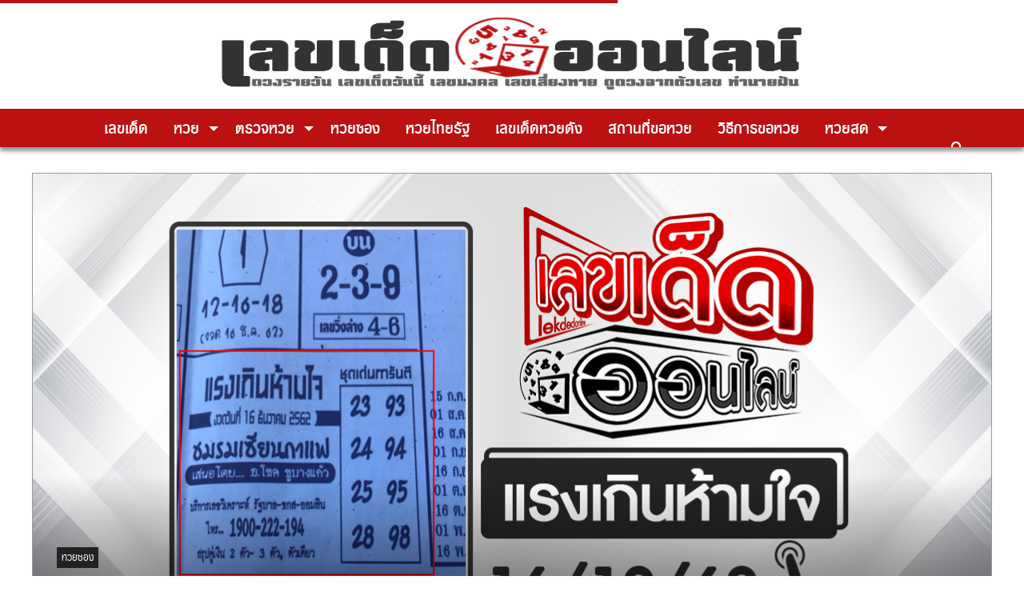

--- FILE ---
content_type: text/html; charset=UTF-8
request_url: https://lekdedonline.com/9612/hauy-song/rang-kern-ham-jai-16-12-62
body_size: 24451
content:
<!doctype html>
<html lang=en-US>
<head>
<meta charset=UTF-8>
<meta name=viewport content="width=device-width, initial-scale=1">
<meta http-equiv=X-UA-Compatible content="IE=9"/>
<link rel=profile href="https://gmpg.org/xfn/11">
<script data-cfasync=false data-no-defer=1 data-no-minify=1 data-no-optimize=1>var ewww_webp_supported=!1;function check_webp_feature(A,e){var w;e=void 0!==e?e:function(){},ewww_webp_supported?e(ewww_webp_supported):((w=new Image).onload=function(){ewww_webp_supported=0<w.width&&0<w.height,e&&e(ewww_webp_supported)},w.onerror=function(){e&&e(!1)},w.src="data:image/webp;base64,"+{alpha:"UklGRkoAAABXRUJQVlA4WAoAAAAQAAAAAAAAAAAAQUxQSAwAAAARBxAR/Q9ERP8DAABWUDggGAAAABQBAJ0BKgEAAQAAAP4AAA3AAP7mtQAAAA=="}[A])}check_webp_feature("alpha");</script><script data-cfasync=false data-no-defer=1 data-no-minify=1 data-no-optimize=1>var Arrive=function(c,w){"use strict";if(c.MutationObserver&&"undefined"!=typeof HTMLElement){var r,a=0,u=(r=HTMLElement.prototype.matches||HTMLElement.prototype.webkitMatchesSelector||HTMLElement.prototype.mozMatchesSelector||HTMLElement.prototype.msMatchesSelector,{matchesSelector:function(e,t){return e instanceof HTMLElement&&r.call(e,t)},addMethod:function(e,t,r){var a=e[t];e[t]=function(){return r.length==arguments.length?r.apply(this,arguments):"function"==typeof a?a.apply(this,arguments):void 0}},callCallbacks:function(e,t){t&&t.options.onceOnly&&1==t.firedElems.length&&(e=[e[0]]);for(var r,a=0;r=e[a];a++)r&&r.callback&&r.callback.call(r.elem,r.elem);t&&t.options.onceOnly&&1==t.firedElems.length&&t.me.unbindEventWithSelectorAndCallback.call(t.target,t.selector,t.callback)},checkChildNodesRecursively:function(e,t,r,a){for(var i,n=0;i=e[n];n++)r(i,t,a)&&a.push({callback:t.callback,elem:i}),0<i.childNodes.length&&u.checkChildNodesRecursively(i.childNodes,t,r,a)},mergeArrays:function(e,t){var r,a={};for(r in e)e.hasOwnProperty(r)&&(a[r]=e[r]);for(r in t)t.hasOwnProperty(r)&&(a[r]=t[r]);return a},toElementsArray:function(e){return e=void 0!==e&&("number"!=typeof e.length||e===c)?[e]:e}}),e=(l.prototype.addEvent=function(e,t,r,a){a={target:e,selector:t,options:r,callback:a,firedElems:[]};return this._beforeAdding&&this._beforeAdding(a),this._eventsBucket.push(a),a},l.prototype.removeEvent=function(e){for(var t,r=this._eventsBucket.length-1;t=this._eventsBucket[r];r--)e(t)&&(this._beforeRemoving&&this._beforeRemoving(t),(t=this._eventsBucket.splice(r,1))&&t.length&&(t[0].callback=null))},l.prototype.beforeAdding=function(e){this._beforeAdding=e},l.prototype.beforeRemoving=function(e){this._beforeRemoving=e},l),t=function(i,n){var o=new e,l=this,s={fireOnAttributesModification:!1};return o.beforeAdding(function(t){var e=t.target;e!==c.document&&e!==c||(e=document.getElementsByTagName("html")[0]);var r=new MutationObserver(function(e){n.call(this,e,t)}),a=i(t.options);r.observe(e,a),t.observer=r,t.me=l}),o.beforeRemoving(function(e){e.observer.disconnect()}),this.bindEvent=function(e,t,r){t=u.mergeArrays(s,t);for(var a=u.toElementsArray(this),i=0;i<a.length;i++)o.addEvent(a[i],e,t,r)},this.unbindEvent=function(){var r=u.toElementsArray(this);o.removeEvent(function(e){for(var t=0;t<r.length;t++)if(this===w||e.target===r[t])return!0;return!1})},this.unbindEventWithSelectorOrCallback=function(r){var a=u.toElementsArray(this),i=r,e="function"==typeof r?function(e){for(var t=0;t<a.length;t++)if((this===w||e.target===a[t])&&e.callback===i)return!0;return!1}:function(e){for(var t=0;t<a.length;t++)if((this===w||e.target===a[t])&&e.selector===r)return!0;return!1};o.removeEvent(e)},this.unbindEventWithSelectorAndCallback=function(r,a){var i=u.toElementsArray(this);o.removeEvent(function(e){for(var t=0;t<i.length;t++)if((this===w||e.target===i[t])&&e.selector===r&&e.callback===a)return!0;return!1})},this},i=new function(){var s={fireOnAttributesModification:!1,onceOnly:!1,existing:!1};function n(e,t,r){return!(!u.matchesSelector(e,t.selector)||(e._id===w&&(e._id=a++),-1!=t.firedElems.indexOf(e._id)))&&(t.firedElems.push(e._id),!0)}var c=(i=new t(function(e){var t={attributes:!1,childList:!0,subtree:!0};return e.fireOnAttributesModification&&(t.attributes=!0),t},function(e,i){e.forEach(function(e){var t=e.addedNodes,r=e.target,a=[];null!==t&&0<t.length?u.checkChildNodesRecursively(t,i,n,a):"attributes"===e.type&&n(r,i)&&a.push({callback:i.callback,elem:r}),u.callCallbacks(a,i)})})).bindEvent;return i.bindEvent=function(e,t,r){t=void 0===r?(r=t,s):u.mergeArrays(s,t);var a=u.toElementsArray(this);if(t.existing){for(var i=[],n=0;n<a.length;n++)for(var o=a[n].querySelectorAll(e),l=0;l<o.length;l++)i.push({callback:r,elem:o[l]});if(t.onceOnly&&i.length)return r.call(i[0].elem,i[0].elem);setTimeout(u.callCallbacks,1,i)}c.call(this,e,t,r)},i},o=new function(){var a={};function i(e,t){return u.matchesSelector(e,t.selector)}var n=(o=new t(function(){return{childList:!0,subtree:!0}},function(e,r){e.forEach(function(e){var t=e.removedNodes,e=[];null!==t&&0<t.length&&u.checkChildNodesRecursively(t,r,i,e),u.callCallbacks(e,r)})})).bindEvent;return o.bindEvent=function(e,t,r){t=void 0===r?(r=t,a):u.mergeArrays(a,t),n.call(this,e,t,r)},o};d(HTMLElement.prototype),d(NodeList.prototype),d(HTMLCollection.prototype),d(HTMLDocument.prototype),d(Window.prototype);var n={};return s(i,n,"unbindAllArrive"),s(o,n,"unbindAllLeave"),n}function l(){this._eventsBucket=[],this._beforeAdding=null,this._beforeRemoving=null}function s(e,t,r){u.addMethod(t,r,e.unbindEvent),u.addMethod(t,r,e.unbindEventWithSelectorOrCallback),u.addMethod(t,r,e.unbindEventWithSelectorAndCallback)}function d(e){e.arrive=i.bindEvent,s(i,e,"unbindArrive"),e.leave=o.bindEvent,s(o,e,"unbindLeave")}}(window,void 0),ewww_webp_supported=!1;function check_webp_feature(e,t){var r;ewww_webp_supported?t(ewww_webp_supported):((r=new Image).onload=function(){ewww_webp_supported=0<r.width&&0<r.height,t(ewww_webp_supported)},r.onerror=function(){t(!1)},r.src="data:image/webp;base64,"+{alpha:"UklGRkoAAABXRUJQVlA4WAoAAAAQAAAAAAAAAAAAQUxQSAwAAAARBxAR/Q9ERP8DAABWUDggGAAAABQBAJ0BKgEAAQAAAP4AAA3AAP7mtQAAAA==",animation:"UklGRlIAAABXRUJQVlA4WAoAAAASAAAAAAAAAAAAQU5JTQYAAAD/////AABBTk1GJgAAAAAAAAAAAAAAAAAAAGQAAABWUDhMDQAAAC8AAAAQBxAREYiI/gcA"}[e])}function ewwwLoadImages(e){if(e){for(var t=document.querySelectorAll(".batch-image img, .image-wrapper a, .ngg-pro-masonry-item a, .ngg-galleria-offscreen-seo-wrapper a"),r=0,a=t.length;r<a;r++)ewwwAttr(t[r],"data-src",t[r].getAttribute("data-webp")),ewwwAttr(t[r],"data-thumbnail",t[r].getAttribute("data-webp-thumbnail"));for(var i=document.querySelectorAll("div.woocommerce-product-gallery__image"),r=0,a=i.length;r<a;r++)ewwwAttr(i[r],"data-thumb",i[r].getAttribute("data-webp-thumb"))}for(var n=document.querySelectorAll("video"),r=0,a=n.length;r<a;r++)ewwwAttr(n[r],"poster",e?n[r].getAttribute("data-poster-webp"):n[r].getAttribute("data-poster-image"));for(var o,l=document.querySelectorAll("img.ewww_webp_lazy_load"),r=0,a=l.length;r<a;r++)e&&(ewwwAttr(l[r],"data-lazy-srcset",l[r].getAttribute("data-lazy-srcset-webp")),ewwwAttr(l[r],"data-srcset",l[r].getAttribute("data-srcset-webp")),ewwwAttr(l[r],"data-lazy-src",l[r].getAttribute("data-lazy-src-webp")),ewwwAttr(l[r],"data-src",l[r].getAttribute("data-src-webp")),ewwwAttr(l[r],"data-orig-file",l[r].getAttribute("data-webp-orig-file")),ewwwAttr(l[r],"data-medium-file",l[r].getAttribute("data-webp-medium-file")),ewwwAttr(l[r],"data-large-file",l[r].getAttribute("data-webp-large-file")),null!=(o=l[r].getAttribute("srcset"))&&!1!==o&&o.includes("R0lGOD")&&ewwwAttr(l[r],"src",l[r].getAttribute("data-lazy-src-webp"))),l[r].className=l[r].className.replace(/\bewww_webp_lazy_load\b/,"");for(var s=document.querySelectorAll(".ewww_webp"),r=0,a=s.length;r<a;r++)e?(ewwwAttr(s[r],"srcset",s[r].getAttribute("data-srcset-webp")),ewwwAttr(s[r],"src",s[r].getAttribute("data-src-webp")),ewwwAttr(s[r],"data-orig-file",s[r].getAttribute("data-webp-orig-file")),ewwwAttr(s[r],"data-medium-file",s[r].getAttribute("data-webp-medium-file")),ewwwAttr(s[r],"data-large-file",s[r].getAttribute("data-webp-large-file")),ewwwAttr(s[r],"data-large_image",s[r].getAttribute("data-webp-large_image")),ewwwAttr(s[r],"data-src",s[r].getAttribute("data-webp-src"))):(ewwwAttr(s[r],"srcset",s[r].getAttribute("data-srcset-img")),ewwwAttr(s[r],"src",s[r].getAttribute("data-src-img"))),s[r].className=s[r].className.replace(/\bewww_webp\b/,"ewww_webp_loaded");window.jQuery&&jQuery.fn.isotope&&jQuery.fn.imagesLoaded&&(jQuery(".fusion-posts-container-infinite").imagesLoaded(function(){jQuery(".fusion-posts-container-infinite").hasClass("isotope")&&jQuery(".fusion-posts-container-infinite").isotope()}),jQuery(".fusion-portfolio:not(.fusion-recent-works) .fusion-portfolio-wrapper").imagesLoaded(function(){jQuery(".fusion-portfolio:not(.fusion-recent-works) .fusion-portfolio-wrapper").isotope()}))}function ewwwWebPInit(e){ewwwLoadImages(e),ewwwNggLoadGalleries(e),document.arrive(".ewww_webp",function(){ewwwLoadImages(e)}),document.arrive(".ewww_webp_lazy_load",function(){ewwwLoadImages(e)}),document.arrive("videos",function(){ewwwLoadImages(e)}),"loading"==document.readyState?document.addEventListener("DOMContentLoaded",ewwwJSONParserInit):("undefined"!=typeof galleries&&ewwwNggParseGalleries(e),ewwwWooParseVariations(e))}function ewwwAttr(e,t,r){null!=r&&!1!==r&&e.setAttribute(t,r)}function ewwwJSONParserInit(){"undefined"!=typeof galleries&&check_webp_feature("alpha",ewwwNggParseGalleries),check_webp_feature("alpha",ewwwWooParseVariations)}function ewwwWooParseVariations(e){if(e)for(var t=document.querySelectorAll("form.variations_form"),r=0,a=t.length;r<a;r++){var i=t[r].getAttribute("data-product_variations"),n=!1;try{for(var o in i=JSON.parse(i))void 0!==i[o]&&void 0!==i[o].image&&(void 0!==i[o].image.src_webp&&(i[o].image.src=i[o].image.src_webp,n=!0),void 0!==i[o].image.srcset_webp&&(i[o].image.srcset=i[o].image.srcset_webp,n=!0),void 0!==i[o].image.full_src_webp&&(i[o].image.full_src=i[o].image.full_src_webp,n=!0),void 0!==i[o].image.gallery_thumbnail_src_webp&&(i[o].image.gallery_thumbnail_src=i[o].image.gallery_thumbnail_src_webp,n=!0),void 0!==i[o].image.thumb_src_webp&&(i[o].image.thumb_src=i[o].image.thumb_src_webp,n=!0));n&&ewwwAttr(t[r],"data-product_variations",JSON.stringify(i))}catch(e){}}}function ewwwNggParseGalleries(e){if(e)for(var t in galleries){var r=galleries[t];galleries[t].images_list=ewwwNggParseImageList(r.images_list)}}function ewwwNggLoadGalleries(e){e&&document.addEventListener("ngg.galleria.themeadded",function(e,t){window.ngg_galleria._create_backup=window.ngg_galleria.create,window.ngg_galleria.create=function(e,t){var r=$(e).data("id");return galleries["gallery_"+r].images_list=ewwwNggParseImageList(galleries["gallery_"+r].images_list),window.ngg_galleria._create_backup(e,t)}})}function ewwwNggParseImageList(e){for(var t in e){var r=e[t];if(void 0!==r["image-webp"]&&(e[t].image=r["image-webp"],delete e[t]["image-webp"]),void 0!==r["thumb-webp"]&&(e[t].thumb=r["thumb-webp"],delete e[t]["thumb-webp"]),void 0!==r.full_image_webp&&(e[t].full_image=r.full_image_webp,delete e[t].full_image_webp),void 0!==r.srcsets)for(var a in r.srcsets)nggSrcset=r.srcsets[a],void 0!==r.srcsets[a+"-webp"]&&(e[t].srcsets[a]=r.srcsets[a+"-webp"],delete e[t].srcsets[a+"-webp"]);if(void 0!==r.full_srcsets)for(var i in r.full_srcsets)nggFSrcset=r.full_srcsets[i],void 0!==r.full_srcsets[i+"-webp"]&&(e[t].full_srcsets[i]=r.full_srcsets[i+"-webp"],delete e[t].full_srcsets[i+"-webp"])}return e}check_webp_feature("alpha",ewwwWebPInit);</script><meta name=robots content='index, follow, max-image-preview:large, max-snippet:-1, max-video-preview:-1'/>
<!-- This site is optimized with the Yoast SEO Premium plugin v20.10 (Yoast SEO v23.6) - https://yoast.com/wordpress/plugins/seo/ -->
<title>หวยซอง แรงเกินห้ามใจ 16/12/62 - เลขเด็ดออนไลน์ พร้อมแนวทางหวยซอง</title>
<meta name=description content="หวยซอง แรงเกินห้ามใจ 16/12/62 เลขเด็ดออนไลน์ ให้แนวทางหวยซอง หวยซองพาปลดหนี้ หวยซองแดง สำนักดังหวยซองแม่น พร้อมกับรายงานผลหวยอื่นๆทุกวัน "/>
<link rel=canonical href="https://lekdedonline.com/9612/hauy-song/rang-kern-ham-jai-16-12-62"/>
<meta property=og:locale content=en_US />
<meta property=og:type content=article />
<meta property=og:title content="หวยซอง แรงเกินห้ามใจ 16/12/62"/>
<meta property=og:description content="หวยซอง แรงเกินห้ามใจ 16/12/62 เลขเด็ดออนไลน์ ให้แนวทางหวยซอง หวยซองพาปลดหนี้ หวยซองแดง สำนักดังหวยซองแม่น พร้อมกับรายงานผลหวยอื่นๆทุกวัน "/>
<meta property=og:url content="https://lekdedonline.com/9612/hauy-song/rang-kern-ham-jai-16-12-62"/>
<meta property=og:site_name content="เลขเด็ดออนไลน์"/>
<meta property=article:publisher content="https://www.facebook.com/lekdedonline09/"/>
<meta property=article:published_time content="2019-12-12T17:00:59+00:00"/>
<meta property=article:modified_time content="2019-12-13T09:37:04+00:00"/>
<meta property=og:image content="https://evvdc3o3mqt.exactdn.com/wp-content/uploads/2019/12/แรงเกินห้ามใจ02.jpg?strip=all&lossy=1&ssl=1"/>
<meta property=og:image:width content=1200 />
<meta property=og:image:height content=630 />
<meta property=og:image:type content="image/jpeg"/>
<meta name=author content=admin />
<meta name=twitter:card content=summary_large_image />
<meta name=twitter:label1 content="Written by"/>
<meta name=twitter:data1 content=admin />
<script type="application/ld+json" class=yoast-schema-graph>{"@context":"https://schema.org","@graph":[{"@type":"Article","@id":"https://lekdedonline.com/9612/hauy-song/rang-kern-ham-jai-16-12-62#article","isPartOf":{"@id":"https://lekdedonline.com/9612/hauy-song/rang-kern-ham-jai-16-12-62"},"author":{"name":"admin","@id":"https://lekdedonline.com/#/schema/person/f0aa4bcb8fb6115ddfd7af54de7d137e"},"headline":"หวยซอง แรงเกินห้ามใจ 16/12/62","datePublished":"2019-12-12T17:00:59+00:00","dateModified":"2019-12-13T09:37:04+00:00","mainEntityOfPage":{"@id":"https://lekdedonline.com/9612/hauy-song/rang-kern-ham-jai-16-12-62"},"wordCount":11,"publisher":{"@id":"https://lekdedonline.com/#organization"},"image":{"@id":"https://lekdedonline.com/9612/hauy-song/rang-kern-ham-jai-16-12-62#primaryimage"},"thumbnailUrl":"https://lekdedonline.com/wp-content/uploads/2019/12/แรงเกินห้ามใจ02.jpg","keywords":["ชุดหวยซองแม่นๆ","ทีเด็ดวหยซอง","สำนักดังหวยซอง","หวยซอง แรงเกินห้ามใจ 16/12/62","หวยซองปลดหนี้","หวยซองออนไลน์","หวยซองแดง","แนวทางหวยซอง"],"articleSection":["หวยซอง"],"inLanguage":"en-US"},{"@type":"WebPage","@id":"https://lekdedonline.com/9612/hauy-song/rang-kern-ham-jai-16-12-62","url":"https://lekdedonline.com/9612/hauy-song/rang-kern-ham-jai-16-12-62","name":"หวยซอง แรงเกินห้ามใจ 16/12/62 - เลขเด็ดออนไลน์ พร้อมแนวทางหวยซอง","isPartOf":{"@id":"https://lekdedonline.com/#website"},"primaryImageOfPage":{"@id":"https://lekdedonline.com/9612/hauy-song/rang-kern-ham-jai-16-12-62#primaryimage"},"image":{"@id":"https://lekdedonline.com/9612/hauy-song/rang-kern-ham-jai-16-12-62#primaryimage"},"thumbnailUrl":"https://lekdedonline.com/wp-content/uploads/2019/12/แรงเกินห้ามใจ02.jpg","datePublished":"2019-12-12T17:00:59+00:00","dateModified":"2019-12-13T09:37:04+00:00","description":"หวยซอง แรงเกินห้ามใจ 16/12/62 เลขเด็ดออนไลน์ ให้แนวทางหวยซอง หวยซองพาปลดหนี้ หวยซองแดง สำนักดังหวยซองแม่น พร้อมกับรายงานผลหวยอื่นๆทุกวัน ","breadcrumb":{"@id":"https://lekdedonline.com/9612/hauy-song/rang-kern-ham-jai-16-12-62#breadcrumb"},"inLanguage":"en-US","potentialAction":[{"@type":"ReadAction","target":["https://lekdedonline.com/9612/hauy-song/rang-kern-ham-jai-16-12-62"]}]},{"@type":"ImageObject","inLanguage":"en-US","@id":"https://lekdedonline.com/9612/hauy-song/rang-kern-ham-jai-16-12-62#primaryimage","url":"https://lekdedonline.com/wp-content/uploads/2019/12/แรงเกินห้ามใจ02.jpg","contentUrl":"https://lekdedonline.com/wp-content/uploads/2019/12/แรงเกินห้ามใจ02.jpg","width":1200,"height":630,"caption":"Rang Kern Ham Jai"},{"@type":"BreadcrumbList","@id":"https://lekdedonline.com/9612/hauy-song/rang-kern-ham-jai-16-12-62#breadcrumb","itemListElement":[{"@type":"ListItem","position":1,"name":"Home","item":"https://lekdedonline.com/"},{"@type":"ListItem","position":2,"name":"หวยซอง แรงเกินห้ามใจ 16/12/62"}]},{"@type":"WebSite","@id":"https://lekdedonline.com/#website","url":"https://lekdedonline.com/","name":"เลขเด็ดออนไลน์","description":"เลขเด็ด  เลขเด็ด หวยเด็ด ฮานอยวันนี้ นิเคอิ หวยหุ้นวันนี้ ดาวโจนส์วันนี้","publisher":{"@id":"https://lekdedonline.com/#organization"},"alternateName":"lekdedonline.com","potentialAction":[{"@type":"SearchAction","target":{"@type":"EntryPoint","urlTemplate":"https://lekdedonline.com/?s={search_term_string}"},"query-input":{"@type":"PropertyValueSpecification","valueRequired":true,"valueName":"search_term_string"}}],"inLanguage":"en-US"},{"@type":"Organization","@id":"https://lekdedonline.com/#organization","name":"เลขเด็ดออนไลน์","alternateName":"lekdedonline.com","url":"https://lekdedonline.com/","logo":{"@type":"ImageObject","inLanguage":"en-US","@id":"https://lekdedonline.com/#/schema/logo/image/","url":"https://lekdedonline.com/wp-content/uploads/2020/01/favicon-lekded-e1578833461269.png","contentUrl":"https://lekdedonline.com/wp-content/uploads/2020/01/favicon-lekded-e1578833461269.png","width":512,"height":510,"caption":"เลขเด็ดออนไลน์"},"image":{"@id":"https://lekdedonline.com/#/schema/logo/image/"},"sameAs":["https://www.facebook.com/lekdedonline09/"]},{"@type":"Person","@id":"https://lekdedonline.com/#/schema/person/f0aa4bcb8fb6115ddfd7af54de7d137e","name":"admin","url":"https://lekdedonline.com/author/admin"}]}</script>
<!-- / Yoast SEO Premium plugin. -->
<link rel=stylesheet id=popup-maker-site-css href='//lekdedonline.com/wp-content/uploads/pum/pum-site-styles.css?generated=1758298739&#038;ver=1.21.2' type='text/css' media=all />
<link rel=stylesheet id=wp-block-library-css href='https://lekdedonline.com/wp-includes/css/dist/block-library/style.min.css?ver=6.6.4' type='text/css' media=all />
<link rel=stylesheet id=wp-components-css href='https://lekdedonline.com/wp-includes/css/dist/components/style.min.css?ver=6.6.4' type='text/css' media=all />
<link rel=stylesheet id=wp-preferences-css href='https://lekdedonline.com/wp-includes/css/dist/preferences/style.min.css?ver=6.6.4' type='text/css' media=all />
<link rel=stylesheet id=wp-block-editor-css href='https://lekdedonline.com/wp-includes/css/dist/block-editor/style.min.css?ver=6.6.4' type='text/css' media=all />
<link rel=stylesheet id=popup-maker-block-library-style-css href='https://lekdedonline.com/wp-content/plugins/popup-maker/dist/packages/block-library-style.css?ver=dbea705cfafe089d65f1' type='text/css' media=all />
<link rel=stylesheet id=mpp_gutenberg-css href='https://lekdedonline.com/wp-content/plugins/metronet-profile-picture/dist/blocks.style.build.css?ver=2.6.3' type='text/css' media=all />
<style id=classic-theme-styles-inline-css type='text/css'>.wp-block-button__link{color:#fff;background-color:#32373c;border-radius:9999px;box-shadow:none;text-decoration:none;padding:calc(.667em + 2px) calc(1.333em + 2px);font-size:1.125em}.wp-block-file__button{background:#32373c;color:#fff;text-decoration:none}</style>
<style id=global-styles-inline-css type='text/css'>:root{--wp--preset--aspect-ratio--square:1;--wp--preset--aspect-ratio--4-3: 4/3;--wp--preset--aspect-ratio--3-4: 3/4;--wp--preset--aspect-ratio--3-2: 3/2;--wp--preset--aspect-ratio--2-3: 2/3;--wp--preset--aspect-ratio--16-9: 16/9;--wp--preset--aspect-ratio--9-16: 9/16;--wp--preset--color--black:#000;--wp--preset--color--cyan-bluish-gray:#abb8c3;--wp--preset--color--white:#fff;--wp--preset--color--pale-pink:#f78da7;--wp--preset--color--vivid-red:#cf2e2e;--wp--preset--color--luminous-vivid-orange:#ff6900;--wp--preset--color--luminous-vivid-amber:#fcb900;--wp--preset--color--light-green-cyan:#7bdcb5;--wp--preset--color--vivid-green-cyan:#00d084;--wp--preset--color--pale-cyan-blue:#8ed1fc;--wp--preset--color--vivid-cyan-blue:#0693e3;--wp--preset--color--vivid-purple:#9b51e0;--wp--preset--gradient--vivid-cyan-blue-to-vivid-purple:linear-gradient(135deg,rgba(6,147,227,1) 0%,#9b51e0 100%);--wp--preset--gradient--light-green-cyan-to-vivid-green-cyan:linear-gradient(135deg,#7adcb4 0%,#00d082 100%);--wp--preset--gradient--luminous-vivid-amber-to-luminous-vivid-orange:linear-gradient(135deg,rgba(252,185,0,1) 0%,rgba(255,105,0,1) 100%);--wp--preset--gradient--luminous-vivid-orange-to-vivid-red:linear-gradient(135deg,rgba(255,105,0,1) 0%,#cf2e2e 100%);--wp--preset--gradient--very-light-gray-to-cyan-bluish-gray:linear-gradient(135deg,#eee 0%,#a9b8c3 100%);--wp--preset--gradient--cool-to-warm-spectrum:linear-gradient(135deg,#4aeadc 0%,#9778d1 20%,#cf2aba 40%,#ee2c82 60%,#fb6962 80%,#fef84c 100%);--wp--preset--gradient--blush-light-purple:linear-gradient(135deg,#ffceec 0%,#9896f0 100%);--wp--preset--gradient--blush-bordeaux:linear-gradient(135deg,#fecda5 0%,#fe2d2d 50%,#6b003e 100%);--wp--preset--gradient--luminous-dusk:linear-gradient(135deg,#ffcb70 0%,#c751c0 50%,#4158d0 100%);--wp--preset--gradient--pale-ocean:linear-gradient(135deg,#fff5cb 0%,#b6e3d4 50%,#33a7b5 100%);--wp--preset--gradient--electric-grass:linear-gradient(135deg,#caf880 0%,#71ce7e 100%);--wp--preset--gradient--midnight:linear-gradient(135deg,#020381 0%,#2874fc 100%);--wp--preset--font-size--small:13px;--wp--preset--font-size--medium:20px;--wp--preset--font-size--large:36px;--wp--preset--font-size--x-large:42px;--wp--preset--spacing--20:.44rem;--wp--preset--spacing--30:.67rem;--wp--preset--spacing--40:1rem;--wp--preset--spacing--50:1.5rem;--wp--preset--spacing--60:2.25rem;--wp--preset--spacing--70:3.38rem;--wp--preset--spacing--80:5.06rem;--wp--preset--shadow--natural:6px 6px 9px rgba(0,0,0,.2);--wp--preset--shadow--deep:12px 12px 50px rgba(0,0,0,.4);--wp--preset--shadow--sharp:6px 6px 0 rgba(0,0,0,.2);--wp--preset--shadow--outlined:6px 6px 0 -3px rgba(255,255,255,1) , 6px 6px rgba(0,0,0,1);--wp--preset--shadow--crisp:6px 6px 0 rgba(0,0,0,1)}:where(.is-layout-flex){gap:.5em}:where(.is-layout-grid){gap:.5em}body .is-layout-flex{display:flex}.is-layout-flex{flex-wrap:wrap;align-items:center}.is-layout-flex > :is(*, div){margin:0}body .is-layout-grid{display:grid}.is-layout-grid > :is(*, div){margin:0}:where(.wp-block-columns.is-layout-flex){gap:2em}:where(.wp-block-columns.is-layout-grid){gap:2em}:where(.wp-block-post-template.is-layout-flex){gap:1.25em}:where(.wp-block-post-template.is-layout-grid){gap:1.25em}.has-black-color{color:var(--wp--preset--color--black)!important}.has-cyan-bluish-gray-color{color:var(--wp--preset--color--cyan-bluish-gray)!important}.has-white-color{color:var(--wp--preset--color--white)!important}.has-pale-pink-color{color:var(--wp--preset--color--pale-pink)!important}.has-vivid-red-color{color:var(--wp--preset--color--vivid-red)!important}.has-luminous-vivid-orange-color{color:var(--wp--preset--color--luminous-vivid-orange)!important}.has-luminous-vivid-amber-color{color:var(--wp--preset--color--luminous-vivid-amber)!important}.has-light-green-cyan-color{color:var(--wp--preset--color--light-green-cyan)!important}.has-vivid-green-cyan-color{color:var(--wp--preset--color--vivid-green-cyan)!important}.has-pale-cyan-blue-color{color:var(--wp--preset--color--pale-cyan-blue)!important}.has-vivid-cyan-blue-color{color:var(--wp--preset--color--vivid-cyan-blue)!important}.has-vivid-purple-color{color:var(--wp--preset--color--vivid-purple)!important}.has-black-background-color{background-color:var(--wp--preset--color--black)!important}.has-cyan-bluish-gray-background-color{background-color:var(--wp--preset--color--cyan-bluish-gray)!important}.has-white-background-color{background-color:var(--wp--preset--color--white)!important}.has-pale-pink-background-color{background-color:var(--wp--preset--color--pale-pink)!important}.has-vivid-red-background-color{background-color:var(--wp--preset--color--vivid-red)!important}.has-luminous-vivid-orange-background-color{background-color:var(--wp--preset--color--luminous-vivid-orange)!important}.has-luminous-vivid-amber-background-color{background-color:var(--wp--preset--color--luminous-vivid-amber)!important}.has-light-green-cyan-background-color{background-color:var(--wp--preset--color--light-green-cyan)!important}.has-vivid-green-cyan-background-color{background-color:var(--wp--preset--color--vivid-green-cyan)!important}.has-pale-cyan-blue-background-color{background-color:var(--wp--preset--color--pale-cyan-blue)!important}.has-vivid-cyan-blue-background-color{background-color:var(--wp--preset--color--vivid-cyan-blue)!important}.has-vivid-purple-background-color{background-color:var(--wp--preset--color--vivid-purple)!important}.has-black-border-color{border-color:var(--wp--preset--color--black)!important}.has-cyan-bluish-gray-border-color{border-color:var(--wp--preset--color--cyan-bluish-gray)!important}.has-white-border-color{border-color:var(--wp--preset--color--white)!important}.has-pale-pink-border-color{border-color:var(--wp--preset--color--pale-pink)!important}.has-vivid-red-border-color{border-color:var(--wp--preset--color--vivid-red)!important}.has-luminous-vivid-orange-border-color{border-color:var(--wp--preset--color--luminous-vivid-orange)!important}.has-luminous-vivid-amber-border-color{border-color:var(--wp--preset--color--luminous-vivid-amber)!important}.has-light-green-cyan-border-color{border-color:var(--wp--preset--color--light-green-cyan)!important}.has-vivid-green-cyan-border-color{border-color:var(--wp--preset--color--vivid-green-cyan)!important}.has-pale-cyan-blue-border-color{border-color:var(--wp--preset--color--pale-cyan-blue)!important}.has-vivid-cyan-blue-border-color{border-color:var(--wp--preset--color--vivid-cyan-blue)!important}.has-vivid-purple-border-color{border-color:var(--wp--preset--color--vivid-purple)!important}.has-vivid-cyan-blue-to-vivid-purple-gradient-background{background:var(--wp--preset--gradient--vivid-cyan-blue-to-vivid-purple)!important}.has-light-green-cyan-to-vivid-green-cyan-gradient-background{background:var(--wp--preset--gradient--light-green-cyan-to-vivid-green-cyan)!important}.has-luminous-vivid-amber-to-luminous-vivid-orange-gradient-background{background:var(--wp--preset--gradient--luminous-vivid-amber-to-luminous-vivid-orange)!important}.has-luminous-vivid-orange-to-vivid-red-gradient-background{background:var(--wp--preset--gradient--luminous-vivid-orange-to-vivid-red)!important}.has-very-light-gray-to-cyan-bluish-gray-gradient-background{background:var(--wp--preset--gradient--very-light-gray-to-cyan-bluish-gray)!important}.has-cool-to-warm-spectrum-gradient-background{background:var(--wp--preset--gradient--cool-to-warm-spectrum)!important}.has-blush-light-purple-gradient-background{background:var(--wp--preset--gradient--blush-light-purple)!important}.has-blush-bordeaux-gradient-background{background:var(--wp--preset--gradient--blush-bordeaux)!important}.has-luminous-dusk-gradient-background{background:var(--wp--preset--gradient--luminous-dusk)!important}.has-pale-ocean-gradient-background{background:var(--wp--preset--gradient--pale-ocean)!important}.has-electric-grass-gradient-background{background:var(--wp--preset--gradient--electric-grass)!important}.has-midnight-gradient-background{background:var(--wp--preset--gradient--midnight)!important}.has-small-font-size{font-size:var(--wp--preset--font-size--small)!important}.has-medium-font-size{font-size:var(--wp--preset--font-size--medium)!important}.has-large-font-size{font-size:var(--wp--preset--font-size--large)!important}.has-x-large-font-size{font-size:var(--wp--preset--font-size--x-large)!important}:where(.wp-block-post-template.is-layout-flex){gap:1.25em}:where(.wp-block-post-template.is-layout-grid){gap:1.25em}:where(.wp-block-columns.is-layout-flex){gap:2em}:where(.wp-block-columns.is-layout-grid){gap:2em}:root :where(.wp-block-pullquote){font-size:1.5em;line-height:1.6}</style>
<link rel=stylesheet id=sweet-alert-style-css href='https://lekdedonline.com/wp-content/plugins/lotto-checking/css/sweetalert2.min.css?ver=20200710' type='text/css' media=all />
<link rel=stylesheet id=select2-style-css href='https://lekdedonline.com/wp-content/plugins/lotto-checking/css/select2.min.css?ver=20200710' type='text/css' media=all />
<link rel=stylesheet id=lotto-checking-style-css href='https://lekdedonline.com/wp-content/plugins/lotto-checking/css/style.css?ver=20200710' type='text/css' media=all />
<link rel=stylesheet id=app-css-css href='https://lekdedonline.com/wp-content/themes/lekdedonline/dist/css/style.css?q=1769764307&#038;ver=6.6.4' type='text/css' media=all />
<link rel=stylesheet id=custom-css-css href='https://lekdedonline.com/wp-content/themes/lekdedonline/assets/css/custom.css?ver=1.0.7' type='text/css' media=all />
<script type="de70d6f4b2c7f858f9e3f996-text/javascript" src="https://lekdedonline.com/wp-includes/js/jquery/jquery.min.js?ver=3.7.1" id=jquery-core-js></script>
<script type="de70d6f4b2c7f858f9e3f996-text/javascript" src="https://lekdedonline.com/wp-includes/js/jquery/jquery-migrate.min.js?ver=3.4.1" id=jquery-migrate-js></script>
<meta name=generator content="WordPress 6.6.4"/>
<noscript><style>.lazyload[data-src]{display:none!important}</style></noscript><style>.lazyload{background-image:none!important}.lazyload:before{background-image:none!important}</style><link rel=icon href="https://lekdedonline.com/wp-content/uploads/2020/01/favicon-lekded-48x48.png" sizes=32x32 />
<link rel=icon href="https://lekdedonline.com/wp-content/uploads/2020/01/favicon-lekded-300x300.png" sizes=192x192 />
<link rel=apple-touch-icon href="https://lekdedonline.com/wp-content/uploads/2020/01/favicon-lekded-300x300.png"/>
<meta name=msapplication-TileImage content="https://lekdedonline.com/wp-content/uploads/2020/01/favicon-lekded-300x300.png"/>
<style type="text/css" id=wp-custom-css></style>
<link rel=icon href="https://lekdedonline.com/wp-content/themes/lekdedonline/dist/images/favicon/favicon.ico?v=3"/>
<link rel=apple-touch-icon sizes=57x57 href="https://lekdedonline.com/wp-content/themes/lekdedonline/dist/images/favicon/apple-icon-57x57.png">
<link rel=apple-touch-icon sizes=60x60 href="https://lekdedonline.com/wp-content/themes/lekdedonline/dist/images/favicon/apple-icon-60x60.png">
<link rel=apple-touch-icon sizes=72x72 href="https://lekdedonline.com/wp-content/themes/lekdedonline/dist/images/favicon/apple-icon-72x72.png">
<link rel=apple-touch-icon sizes=76x76 href="https://lekdedonline.com/wp-content/themes/lekdedonline/dist/images/favicon/apple-icon-76x76.png">
<link rel=apple-touch-icon sizes=114x114 href="https://lekdedonline.com/wp-content/themes/lekdedonline/dist/images/favicon/apple-icon-114x114.png">
<link rel=apple-touch-icon sizes=120x120 href="https://lekdedonline.com/wp-content/themes/lekdedonline/dist/images/favicon/apple-icon-120x120.png">
<link rel=apple-touch-icon sizes=144x144 href="https://lekdedonline.com/wp-content/themes/lekdedonline/dist/images/favicon/apple-icon-144x144.png">
<link rel=apple-touch-icon sizes=152x152 href="https://lekdedonline.com/wp-content/themes/lekdedonline/dist/images/favicon/apple-icon-152x152.png">
<link rel=apple-touch-icon sizes=180x180 href="https://lekdedonline.com/wp-content/themes/lekdedonline/dist/images/favicon/apple-icon-180x180.png">
<link rel=icon type="image/png" sizes=192x192 href="https://lekdedonline.com/wp-content/themes/lekdedonline/dist/images/favicon/android-icon-192x192.png">
<link rel=icon type="image/png" sizes=32x32 href="https://lekdedonline.com/wp-content/themes/lekdedonline/dist/images/favicon/favicon-32x32.png">
<link rel=icon type="image/png" sizes=96x96 href="https://lekdedonline.com/wp-content/themes/lekdedonline/dist/images/favicon/favicon-96x96.png">
<link rel=icon type="image/png" sizes=16x16 href="https://lekdedonline.com/wp-content/themes/lekdedonline/dist/images/favicon/favicon-16x16.png">
<link rel=manifest href="https://lekdedonline.com/wp-content/themes/lekdedonline/dist/images/favicon/site.webmanifest">
<meta name=msapplication-TileColor content="#ffffff">
<meta name=msapplication-TileImage content="https://lekdedonline.com/wp-content/themes/lekdedonline/dist/images/favicon/ms-icon-144x144.png">
<meta name=theme-color content="#ffffff">
<meta name=ahrefs-site-verification content=455282c1c34fc91f7cea8a6f2275a0fb88ba2b4e15adb124dbcb64fa39d34536>
<!-- <script type='text/javascript' src='https://lekdedonline.com/ztvapi/libary/x7ytw4ti2mmv.js?v=1769764307'></script> -->
<!-- Google tag (gtag.js) -->
<script async src="https://www.googletagmanager.com/gtag/js?id=G-S17PZTFENW" type="de70d6f4b2c7f858f9e3f996-text/javascript"></script>
<script type="de70d6f4b2c7f858f9e3f996-text/javascript">window.dataLayer=window.dataLayer||[];function gtag(){dataLayer.push(arguments);}gtag('js',new Date());gtag('config','G-S17PZTFENW');</script>
<!-- SmartLook (HeatMap) -->
<script type="de70d6f4b2c7f858f9e3f996-text/javascript">window.smartlook||(function(d){var o=smartlook=function(){o.api.push(arguments)},h=d.getElementsByTagName('head')[0];var c=d.createElement('script');o.api=new Array();c.async=true;c.type='text/javascript';c.charset='utf-8';c.src='https://web-sdk.smartlook.com/recorder.js';h.appendChild(c);})(document);smartlook('init','ed588bf9eb230cf326f27fdf2ce54499618ea640',{region:'eu'});</script>
<script type="de70d6f4b2c7f858f9e3f996-text/javascript">!function(w,d,t){w.TiktokAnalyticsObject=t;var ttq=w[t]=w[t]||[];ttq.methods=["page","track","identify","instances","debug","on","off","once","ready","alias","group","enableCookie","disableCookie"],ttq.setAndDefer=function(t,e){t[e]=function(){t.push([e].concat(Array.prototype.slice.call(arguments,0)))}};for(var i=0;i<ttq.methods.length;i++)ttq.setAndDefer(ttq,ttq.methods[i]);ttq.instance=function(t){for(var e=ttq._i[t]||[],n=0;n<ttq.methods.length;n++)ttq.setAndDefer(e,ttq.methods[n]);return e},ttq.load=function(e,n){var i="https://analytics.tiktok.com/i18n/pixel/events.js";ttq._i=ttq._i||{},ttq._i[e]=[],ttq._i[e]._u=i,ttq._t=ttq._t||{},ttq._t[e]=+new Date,ttq._o=ttq._o||{},ttq._o[e]=n||{};var o=document.createElement("script");o.type="text/javascript",o.async=!0,o.src=i+"?sdkid="+e+"&lib="+t;var a=document.getElementsByTagName("script")[0];a.parentNode.insertBefore(o,a)};ttq.load('CE1E57JC77UEFEV7P5EG');ttq.page();}(window,document,'ttq');</script>
<!-- Smile Ads Manager - Easy Embed Code -->
<script src="https://smileadsmanager.com/js/smile-ads-embed.js?v=1.0.3" type="de70d6f4b2c7f858f9e3f996-text/javascript"></script>
<script type="de70d6f4b2c7f858f9e3f996-text/javascript">SmileAdsManager.init({websiteId:5,positionId:["header","rectangle","mid-page","sidebar","footer","break"],delay:1000,cache:300,show:12,showMobile:true,debug:false});</script>
</head>
<body class="post-template-default single single-post postid-9612 single-format-standard no-sidebar"><noscript><meta HTTP-EQUIV="refresh" content="0;url='http://lekdedonline.com/9612/hauy-song/rang-kern-ham-jai-16-12-62?PageSpeed=noscript'" /><style><!--table,div,span,font,p{display:none} --></style><div style="display:block">Please click <a href="http://lekdedonline.com/9612/hauy-song/rang-kern-ham-jai-16-12-62?PageSpeed=noscript">here</a> if you are not redirected within a few seconds.</div></noscript>
<script data-cfasync=false data-no-defer=1 data-no-minify=1 data-no-optimize=1>if(typeof ewww_webp_supported==="undefined"){var ewww_webp_supported=!1}if(ewww_webp_supported){document.body.classList.add("webp-support")}</script>
<div class=off-canvas-wrapper>
<div class="off-canvas position-left" id=offCanvas data-off-canvas>
<div class="row column">
<div class=offcanvas-logo>
<a href="https://lekdedonline.com/" rel=home title="เลขเด็ดออนไลน์">
<img alt="เลขเด็ดออนไลน์" data-src="https://lekdedonline.com/wp-content/themes/lekdedonline/dist/images/logo-lekdedonline.png" decoding=async class=lazyload width=956 height=226 data-eio-rwidth=956 data-eio-rheight=226 src="[data-uri]"><noscript><img src="https://lekdedonline.com/wp-content/themes/lekdedonline/dist/images/logo-lekdedonline.png" alt="เลขเด็ดออนไลน์" data-eio=l></noscript>
</a>
</div>
</div>
<div class="row column">
<hr>
</div>
<!-- 			<div class="offcanvas-social row small-up-5">
				<div class="column">
					<a target="_blank" href="https://www.facebook.com/lekdedonline09" title="Facebook">
						<span class="fa-stack">
							<i class="fa fa-circle fa-stack-2x"></i>
							<i class="fa fa-facebook fa-stack-1x fa-inverse"></i>
						</span>
					</a>
				</div>
			</div> -->
<div class="offcanvas-navigator row column">
<!-- Your menu or Off-canvas content goes here -->
<ul id=header-menu class="vertical medium-horizontal menu" data-responsive-menu="accordion large-dropdown" data-disable-hover=false data-click-open=true><li id=menu-item-12266 class="menu-item menu-item-type-post_type menu-item-object-page menu-item-home menu-item-12266"><a href="https://lekdedonline.com/">เลขเด็ด</a></li>
<li id=menu-item-12267 class="menu-item menu-item-type-taxonomy menu-item-object-category menu-item-has-children menu-item-12267"><a href="https://lekdedonline.com/huay">หวย</a>
<ul class=menu>
<li id=menu-item-12269 class="menu-item menu-item-type-taxonomy menu-item-object-category menu-item-12269"><a href="https://lekdedonline.com/huay/lottery-thai">หวยรัฐบาล</a></li>
<li id=menu-item-12270 class="menu-item menu-item-type-taxonomy menu-item-object-category menu-item-12270"><a href="https://lekdedonline.com/huay/lao-lottery">หวยลาว</a></li>
<li id=menu-item-12271 class="menu-item menu-item-type-taxonomy menu-item-object-category menu-item-12271"><a href="https://lekdedonline.com/huay/huay-hanoi">หวยฮานอย</a></li>
<li id=menu-item-12268 class="menu-item menu-item-type-taxonomy menu-item-object-category menu-item-12268"><a href="https://lekdedonline.com/huay/maley-lottery">หวยมาเลย์</a></li>
<li id=menu-item-16982 class="menu-item menu-item-type-taxonomy menu-item-object-category menu-item-16982"><a href="https://lekdedonline.com/stock-lotto">หวยหุ้น</a></li>
<li id=menu-item-35363 class="menu-item menu-item-type-taxonomy menu-item-object-category menu-item-35363"><a href="https://lekdedonline.com/dailynews-lottery">หวยเดลินิวส์</a></li>
<li id=menu-item-35364 class="menu-item menu-item-type-taxonomy menu-item-object-category menu-item-35364"><a href="https://lekdedonline.com/lottery-mae-jum-nian">หวยแม่จำเนียร</a></li>
</ul>
</li>
<li id=menu-item-12272 class="menu-item menu-item-type-taxonomy menu-item-object-category menu-item-has-children menu-item-12272"><a href="https://lekdedonline.com/results">ตรวจหวย</a>
<ul class=menu>
<li id=menu-item-12275 class="menu-item menu-item-type-taxonomy menu-item-object-category menu-item-12275"><a href="https://lekdedonline.com/results/hanoi-result">ผลหวยฮานอย</a></li>
<li id=menu-item-12274 class="menu-item menu-item-type-taxonomy menu-item-object-category menu-item-12274"><a href="https://lekdedonline.com/results/lao-result">ผลหวยลาว</a></li>
<li id=menu-item-12273 class="menu-item menu-item-type-taxonomy menu-item-object-category menu-item-12273"><a href="https://lekdedonline.com/results/malay-result">ผลหวยมาเลย์</a></li>
<li id=menu-item-35365 class="menu-item menu-item-type-taxonomy menu-item-object-category menu-item-35365"><a href="https://lekdedonline.com/results/results-baacsalak">ผลหวย ธกส.</a></li>
<li id=menu-item-35371 class="menu-item menu-item-type-taxonomy menu-item-object-category menu-item-35371"><a href="https://lekdedonline.com/results/results-lottery-gsbsalak">ผลหวยออมสิน</a></li>
<li id=menu-item-35366 class="menu-item menu-item-type-taxonomy menu-item-object-category menu-item-35366"><a href="https://lekdedonline.com/results/result-chinese">ผลหวยหุ้นจีน</a></li>
<li id=menu-item-35370 class="menu-item menu-item-type-taxonomy menu-item-object-category menu-item-35370"><a href="https://lekdedonline.com/results/result-set-index">ผลหวยหุ้นไทย</a></li>
<li id=menu-item-35367 class="menu-item menu-item-type-taxonomy menu-item-object-category menu-item-35367"><a href="https://lekdedonline.com/results/result-dow-jones">ผลหวยหุ้นดาวโจนส์</a></li>
<li id=menu-item-35368 class="menu-item menu-item-type-taxonomy menu-item-object-category menu-item-35368"><a href="https://lekdedonline.com/results/result-nikkei">ผลหวยหุ้นนิเคอิ</a></li>
<li id=menu-item-35369 class="menu-item menu-item-type-taxonomy menu-item-object-category menu-item-35369"><a href="https://lekdedonline.com/results/result-hang-seng">ผลหวยหุ้นฮั่งเส็ง</a></li>
</ul>
</li>
<li id=menu-item-12276 class="menu-item menu-item-type-taxonomy menu-item-object-category current-post-ancestor current-menu-parent current-post-parent menu-item-12276"><a href="https://lekdedonline.com/hauy-song">หวยซอง</a></li>
<li id=menu-item-12277 class="menu-item menu-item-type-taxonomy menu-item-object-category menu-item-12277"><a href="https://lekdedonline.com/thairath-lottery">หวยไทยรัฐ</a></li>
<li id=menu-item-12278 class="menu-item menu-item-type-taxonomy menu-item-object-category menu-item-12278"><a href="https://lekdedonline.com/%e0%b9%80%e0%b8%a5%e0%b8%82%e0%b9%80%e0%b8%94%e0%b9%87%e0%b8%94%e0%b8%ab%e0%b8%a7%e0%b8%a2%e0%b8%94%e0%b8%b1%e0%b8%87">เลขเด็ดหวยดัง</a></li>
<li id=menu-item-12280 class="menu-item menu-item-type-taxonomy menu-item-object-category menu-item-12280"><a href="https://lekdedonline.com/%e0%b8%aa%e0%b8%96%e0%b8%b2%e0%b8%99%e0%b8%97%e0%b8%b5%e0%b9%88%e0%b8%82%e0%b8%ad%e0%b8%ab%e0%b8%a7%e0%b8%a2">สถานที่ขอหวย</a></li>
<li id=menu-item-12281 class="menu-item menu-item-type-taxonomy menu-item-object-category menu-item-12281"><a href="https://lekdedonline.com/%e0%b8%a7%e0%b8%b4%e0%b8%98%e0%b8%b5%e0%b8%81%e0%b8%b2%e0%b8%a3%e0%b8%82%e0%b8%ad%e0%b8%ab%e0%b8%a7%e0%b8%a2">วิธีการขอหวย</a></li>
<li id=menu-item-123265 class="menu-item menu-item-type-post_type menu-item-object-page menu-item-has-children menu-item-123265"><a href="https://lekdedonline.com/live">หวยสด</a>
<ul class=menu>
<li id=menu-item-123266 class="menu-item menu-item-type-post_type menu-item-object-page menu-item-123266"><a href="https://lekdedonline.com/live/thailand-lotto">ถ่ายทอดสดหวยรัฐบาล</a></li>
<li id=menu-item-125979 class="menu-item menu-item-type-post_type menu-item-object-page menu-item-125979"><a href="https://lekdedonline.com/live/aomsin-lotto">ถ่ายทอดสดหวยออมสิน</a></li>
<li id=menu-item-125958 class="menu-item menu-item-type-post_type menu-item-object-page menu-item-125958"><a href="https://lekdedonline.com/live/tokorsor-lotto">ถ่ายทอดสดหวย ธกส.</a></li>
<li id=menu-item-125955 class="menu-item menu-item-type-post_type menu-item-object-page menu-item-125955"><a href="https://lekdedonline.com/live/laos-lotto">ถ่ายทอดสดหวยลาว</a></li>
<li id=menu-item-125961 class="menu-item menu-item-type-post_type menu-item-object-page menu-item-125961"><a href="https://lekdedonline.com/live/laos-super-lotto">ถ่ายทอดสดหวยลาว ซุปเปอร์</a></li>
<li id=menu-item-125980 class="menu-item menu-item-type-post_type menu-item-object-page menu-item-125980"><a href="https://lekdedonline.com/live/hanoy-lotto">ถ่ายทอดสดหวยฮานอย</a></li>
<li id=menu-item-125981 class="menu-item menu-item-type-post_type menu-item-object-page menu-item-125981"><a href="https://lekdedonline.com/live/hanoy-sp-lotto">ถ่ายทอดสดฮานอยพิเศษ</a></li>
<li id=menu-item-125960 class="menu-item menu-item-type-post_type menu-item-object-page menu-item-125960"><a href="https://lekdedonline.com/live/malay-lotto">ถ่ายทอดสดหวยมาเลย์</a></li>
<li id=menu-item-125957 class="menu-item menu-item-type-post_type menu-item-object-page menu-item-125957"><a href="https://lekdedonline.com/live/japan-numbers-4-lotto">ถ่ายทอดสดหวยญีปุ่น</a></li>
<li id=menu-item-125982 class="menu-item menu-item-type-post_type menu-item-object-page menu-item-125982"><a href="https://lekdedonline.com/live/taiwan-lotto">ถ่ายทอดสดหวยไต้หวัน</a></li>
<li id=menu-item-125956 class="menu-item menu-item-type-post_type menu-item-object-page menu-item-125956"><a href="https://lekdedonline.com/live/cambodia-gd-lotto">ถ่ายทอดสดหวยกัมพูชา</a></li>
</ul>
</li>
<li id=menu-item-125985 class="menu-item menu-item-type-custom menu-item-object-custom menu-item-has-children menu-item-125985"><a href="https://lekdedonline.com/live">หวยหุ้นสด</a>
<ul class=menu>
<li id=menu-item-125978 class="menu-item menu-item-type-post_type menu-item-object-page menu-item-125978"><a href="https://lekdedonline.com/live/stock-thai-afternoon-lotto">หวยหุ้นไทย</a></li>
<li id=menu-item-125975 class="menu-item menu-item-type-post_type menu-item-object-page menu-item-125975"><a href="https://lekdedonline.com/live/stock-korea-lotto">หวยหุ้นเกาหลี</a></li>
<li id=menu-item-125967 class="menu-item menu-item-type-post_type menu-item-object-page menu-item-125967"><a href="https://lekdedonline.com/live/stock-nikkei-morning-lotto">หวยหุ้นนิเคอิ รอบเช้า</a></li>
<li id=menu-item-125966 class="menu-item menu-item-type-post_type menu-item-object-page menu-item-125966"><a href="https://lekdedonline.com/live/stock-nikkei-afternoon-lotto">หวยหุ้นนิเคอิ บ่าย</a></li>
<li id=menu-item-125974 class="menu-item menu-item-type-post_type menu-item-object-page menu-item-125974"><a href="https://lekdedonline.com/live/stock-hangseng-morning-lotto">หวยหุ้นฮั่งเส็ง เช้า</a></li>
<li id=menu-item-125973 class="menu-item menu-item-type-post_type menu-item-object-page menu-item-125973"><a href="https://lekdedonline.com/live/stock-hangseng-afternoon-lotto">หวยหุ้นฮั่งเส็ง บ่าย</a></li>
<li id=menu-item-125964 class="menu-item menu-item-type-post_type menu-item-object-page menu-item-125964"><a href="https://lekdedonline.com/live/stock-chaina-morning-lotto">หวยหุ้นจีน เช้า</a></li>
<li id=menu-item-125963 class="menu-item menu-item-type-post_type menu-item-object-page menu-item-125963"><a href="https://lekdedonline.com/live/stock-chaina-afternoon-lotto">หวยหุ้นจีน บ่าย</a></li>
<li id=menu-item-125977 class="menu-item menu-item-type-post_type menu-item-object-page menu-item-125977"><a href="https://lekdedonline.com/live/stock-taiwan-lotto">หวยหุ้นไต้หวัน</a></li>
<li id=menu-item-125969 class="menu-item menu-item-type-post_type menu-item-object-page menu-item-125969"><a href="https://lekdedonline.com/live/stock-singapore-lotto">หวยหุ้นสิงคโปร์</a></li>
<li id=menu-item-125972 class="menu-item menu-item-type-post_type menu-item-object-page menu-item-125972"><a href="https://lekdedonline.com/live/stock-egpyt-lotto">หวยหุ้นอิยิปต์</a></li>
<li id=menu-item-125976 class="menu-item menu-item-type-post_type menu-item-object-page menu-item-125976"><a href="https://lekdedonline.com/live/stock-german-lotto">หวยหุ้นเยอรมัน</a></li>
<li id=menu-item-125970 class="menu-item menu-item-type-post_type menu-item-object-page menu-item-125970"><a href="https://lekdedonline.com/live/stock-england-lotto">หวยหุ้นอังกฤษ</a></li>
<li id=menu-item-125968 class="menu-item menu-item-type-post_type menu-item-object-page menu-item-125968"><a href="https://lekdedonline.com/live/stock-russia-lotto">หวยหุ้นรัสเซีย</a></li>
<li id=menu-item-125971 class="menu-item menu-item-type-post_type menu-item-object-page menu-item-125971"><a href="https://lekdedonline.com/live/stock-india-lotto">หวยหุ้นอินเดีย</a></li>
<li id=menu-item-125965 class="menu-item menu-item-type-post_type menu-item-object-page menu-item-125965"><a href="https://lekdedonline.com/live/stock-downjone-lotto">หวยหุ้นดาวโจนส์</a></li>
</ul>
</li>
</ul>	</div>
</div>
<div class="off-canvas position-right" id=offCanvasRight data-off-canvas>
<div class="row column">
<div class=offcanvas-logo>
<a href="https://lekdedonline.com/" rel=home title="เลขเด็ดออนไลน์">
<img alt="เลขเด็ดออนไลน์" data-src="https://lekdedonline.com/wp-content/themes/lekdedonline/dist/images/logo-lekdedonline.png" decoding=async class=lazyload width=956 height=226 data-eio-rwidth=956 data-eio-rheight=226 src="[data-uri]"><noscript><img src="https://lekdedonline.com/wp-content/themes/lekdedonline/dist/images/logo-lekdedonline.png" alt="เลขเด็ดออนไลน์" data-eio=l></noscript>
</a>
</div>
</div>
<div class="offcanvas-search row column">
<form action="https://lekdedonline.com" method=GET>
<div class=input-group>
<input id=search-box class=input-group-field type=text name=s placeholder=Search>
</div>
</form>
</div>
</div>
<div class=off-canvas-content data-off-canvas-content>
<!-- Your page content lives here -->
<div id=page class=site>
<a class="skip-link screen-reader-text" href="#content">
Skip to content	</a>
<div id=site-branding-mobile>
<div data-sticky-container>
<div class="sticky sticky-topbar" data-sticky data-options="marginTop: 0; stickyOn: small;">
<div class=header-mobile-main>
<div id=site-branding class="site-branding images-branding text-center">
<div class="row align-middle">
<div class="columns small-2">
<button class="menu-icon hide-for-large" type=button data-toggle=offCanvas></button>
</div>
<div class="columns small-8">
<p class=site-title>
<a href="https://lekdedonline.com/" rel=home title="เลขเด็ดออนไลน์">
<img alt="เลขเด็ดออนไลน์" data-src="https://lekdedonline.com/wp-content/themes/lekdedonline/dist/images/logo-lekdedonline.png" decoding=async class=lazyload width=956 height=226 data-eio-rwidth=956 data-eio-rheight=226 src="[data-uri]"><noscript><img src="https://lekdedonline.com/wp-content/themes/lekdedonline/dist/images/logo-lekdedonline.png" alt="เลขเด็ดออนไลน์" data-eio=l></noscript>
</a>
</p>
</div>
<div class="columns small-2">
<button class=hide-for-large type=button data-toggle=offCanvasRight>
<span><i class="fa fa-search"></i></span>
</button>
</div>
</div>
</div>
<div class=mobile-search>
<div class="row column">
<form action="https://lekdedonline.com" method=GET>
<div class=input-group>
<input id=search-box class=input-group-field type=text name=s>
<div class=input-group-button>
<input type=submit class=button value="ค้นหา">
</div>
</div>
</form>
</div>
</div>
</div>
</div>
</div><!-- .site-branding -->
</div>
<header id=masthead class="site-header show-for-large">
<div data-sticky-container>
<div class="sticky sticky-topbar" data-sticky data-top-anchor=site-branding:bottom data-options="marginTop: 0;">
<nav id=site-navigation class=navigation-top>
<div class="row column">
<div class="top-bar clearfix" id=responsive-menu>
<div class=top-bar-left>
<ul id=primary-menu class="vertical medium-horizontal menu" data-responsive-menu="accordion medium-dropdown" data-disable-hover=false data-click-open=false><li class="menu-item menu-item-type-post_type menu-item-object-page menu-item-home menu-item-12266"><a href="https://lekdedonline.com/">เลขเด็ด</a></li>
<li class="menu-item menu-item-type-taxonomy menu-item-object-category menu-item-has-children menu-item-12267"><a href="https://lekdedonline.com/huay">หวย</a>
<ul class=menu>
<li class="menu-item menu-item-type-taxonomy menu-item-object-category menu-item-12269"><a href="https://lekdedonline.com/huay/lottery-thai">หวยรัฐบาล</a></li>
<li class="menu-item menu-item-type-taxonomy menu-item-object-category menu-item-12270"><a href="https://lekdedonline.com/huay/lao-lottery">หวยลาว</a></li>
<li class="menu-item menu-item-type-taxonomy menu-item-object-category menu-item-12271"><a href="https://lekdedonline.com/huay/huay-hanoi">หวยฮานอย</a></li>
<li class="menu-item menu-item-type-taxonomy menu-item-object-category menu-item-12268"><a href="https://lekdedonline.com/huay/maley-lottery">หวยมาเลย์</a></li>
<li class="menu-item menu-item-type-taxonomy menu-item-object-category menu-item-16982"><a href="https://lekdedonline.com/stock-lotto">หวยหุ้น</a></li>
<li class="menu-item menu-item-type-taxonomy menu-item-object-category menu-item-35363"><a href="https://lekdedonline.com/dailynews-lottery">หวยเดลินิวส์</a></li>
<li class="menu-item menu-item-type-taxonomy menu-item-object-category menu-item-35364"><a href="https://lekdedonline.com/lottery-mae-jum-nian">หวยแม่จำเนียร</a></li>
</ul>
</li>
<li class="menu-item menu-item-type-taxonomy menu-item-object-category menu-item-has-children menu-item-12272"><a href="https://lekdedonline.com/results">ตรวจหวย</a>
<ul class=menu>
<li class="menu-item menu-item-type-taxonomy menu-item-object-category menu-item-12275"><a href="https://lekdedonline.com/results/hanoi-result">ผลหวยฮานอย</a></li>
<li class="menu-item menu-item-type-taxonomy menu-item-object-category menu-item-12274"><a href="https://lekdedonline.com/results/lao-result">ผลหวยลาว</a></li>
<li class="menu-item menu-item-type-taxonomy menu-item-object-category menu-item-12273"><a href="https://lekdedonline.com/results/malay-result">ผลหวยมาเลย์</a></li>
<li class="menu-item menu-item-type-taxonomy menu-item-object-category menu-item-35365"><a href="https://lekdedonline.com/results/results-baacsalak">ผลหวย ธกส.</a></li>
<li class="menu-item menu-item-type-taxonomy menu-item-object-category menu-item-35371"><a href="https://lekdedonline.com/results/results-lottery-gsbsalak">ผลหวยออมสิน</a></li>
<li class="menu-item menu-item-type-taxonomy menu-item-object-category menu-item-35366"><a href="https://lekdedonline.com/results/result-chinese">ผลหวยหุ้นจีน</a></li>
<li class="menu-item menu-item-type-taxonomy menu-item-object-category menu-item-35370"><a href="https://lekdedonline.com/results/result-set-index">ผลหวยหุ้นไทย</a></li>
<li class="menu-item menu-item-type-taxonomy menu-item-object-category menu-item-35367"><a href="https://lekdedonline.com/results/result-dow-jones">ผลหวยหุ้นดาวโจนส์</a></li>
<li class="menu-item menu-item-type-taxonomy menu-item-object-category menu-item-35368"><a href="https://lekdedonline.com/results/result-nikkei">ผลหวยหุ้นนิเคอิ</a></li>
<li class="menu-item menu-item-type-taxonomy menu-item-object-category menu-item-35369"><a href="https://lekdedonline.com/results/result-hang-seng">ผลหวยหุ้นฮั่งเส็ง</a></li>
</ul>
</li>
<li class="menu-item menu-item-type-taxonomy menu-item-object-category current-post-ancestor current-menu-parent current-post-parent menu-item-12276"><a href="https://lekdedonline.com/hauy-song">หวยซอง</a></li>
<li class="menu-item menu-item-type-taxonomy menu-item-object-category menu-item-12277"><a href="https://lekdedonline.com/thairath-lottery">หวยไทยรัฐ</a></li>
<li class="menu-item menu-item-type-taxonomy menu-item-object-category menu-item-12278"><a href="https://lekdedonline.com/%e0%b9%80%e0%b8%a5%e0%b8%82%e0%b9%80%e0%b8%94%e0%b9%87%e0%b8%94%e0%b8%ab%e0%b8%a7%e0%b8%a2%e0%b8%94%e0%b8%b1%e0%b8%87">เลขเด็ดหวยดัง</a></li>
<li class="menu-item menu-item-type-taxonomy menu-item-object-category menu-item-12280"><a href="https://lekdedonline.com/%e0%b8%aa%e0%b8%96%e0%b8%b2%e0%b8%99%e0%b8%97%e0%b8%b5%e0%b9%88%e0%b8%82%e0%b8%ad%e0%b8%ab%e0%b8%a7%e0%b8%a2">สถานที่ขอหวย</a></li>
<li class="menu-item menu-item-type-taxonomy menu-item-object-category menu-item-12281"><a href="https://lekdedonline.com/%e0%b8%a7%e0%b8%b4%e0%b8%98%e0%b8%b5%e0%b8%81%e0%b8%b2%e0%b8%a3%e0%b8%82%e0%b8%ad%e0%b8%ab%e0%b8%a7%e0%b8%a2">วิธีการขอหวย</a></li>
<li class="menu-item menu-item-type-post_type menu-item-object-page menu-item-has-children menu-item-123265"><a href="https://lekdedonline.com/live">หวยสด</a>
<ul class=menu>
<li class="menu-item menu-item-type-post_type menu-item-object-page menu-item-123266"><a href="https://lekdedonline.com/live/thailand-lotto">ถ่ายทอดสดหวยรัฐบาล</a></li>
<li class="menu-item menu-item-type-post_type menu-item-object-page menu-item-125979"><a href="https://lekdedonline.com/live/aomsin-lotto">ถ่ายทอดสดหวยออมสิน</a></li>
<li class="menu-item menu-item-type-post_type menu-item-object-page menu-item-125958"><a href="https://lekdedonline.com/live/tokorsor-lotto">ถ่ายทอดสดหวย ธกส.</a></li>
<li class="menu-item menu-item-type-post_type menu-item-object-page menu-item-125955"><a href="https://lekdedonline.com/live/laos-lotto">ถ่ายทอดสดหวยลาว</a></li>
<li class="menu-item menu-item-type-post_type menu-item-object-page menu-item-125961"><a href="https://lekdedonline.com/live/laos-super-lotto">ถ่ายทอดสดหวยลาว ซุปเปอร์</a></li>
<li class="menu-item menu-item-type-post_type menu-item-object-page menu-item-125980"><a href="https://lekdedonline.com/live/hanoy-lotto">ถ่ายทอดสดหวยฮานอย</a></li>
<li class="menu-item menu-item-type-post_type menu-item-object-page menu-item-125981"><a href="https://lekdedonline.com/live/hanoy-sp-lotto">ถ่ายทอดสดฮานอยพิเศษ</a></li>
<li class="menu-item menu-item-type-post_type menu-item-object-page menu-item-125960"><a href="https://lekdedonline.com/live/malay-lotto">ถ่ายทอดสดหวยมาเลย์</a></li>
<li class="menu-item menu-item-type-post_type menu-item-object-page menu-item-125957"><a href="https://lekdedonline.com/live/japan-numbers-4-lotto">ถ่ายทอดสดหวยญีปุ่น</a></li>
<li class="menu-item menu-item-type-post_type menu-item-object-page menu-item-125982"><a href="https://lekdedonline.com/live/taiwan-lotto">ถ่ายทอดสดหวยไต้หวัน</a></li>
<li class="menu-item menu-item-type-post_type menu-item-object-page menu-item-125956"><a href="https://lekdedonline.com/live/cambodia-gd-lotto">ถ่ายทอดสดหวยกัมพูชา</a></li>
</ul>
</li>
<li class="menu-item menu-item-type-custom menu-item-object-custom menu-item-has-children menu-item-125985"><a href="https://lekdedonline.com/live">หวยหุ้นสด</a>
<ul class=menu>
<li class="menu-item menu-item-type-post_type menu-item-object-page menu-item-125978"><a href="https://lekdedonline.com/live/stock-thai-afternoon-lotto">หวยหุ้นไทย</a></li>
<li class="menu-item menu-item-type-post_type menu-item-object-page menu-item-125975"><a href="https://lekdedonline.com/live/stock-korea-lotto">หวยหุ้นเกาหลี</a></li>
<li class="menu-item menu-item-type-post_type menu-item-object-page menu-item-125967"><a href="https://lekdedonline.com/live/stock-nikkei-morning-lotto">หวยหุ้นนิเคอิ รอบเช้า</a></li>
<li class="menu-item menu-item-type-post_type menu-item-object-page menu-item-125966"><a href="https://lekdedonline.com/live/stock-nikkei-afternoon-lotto">หวยหุ้นนิเคอิ บ่าย</a></li>
<li class="menu-item menu-item-type-post_type menu-item-object-page menu-item-125974"><a href="https://lekdedonline.com/live/stock-hangseng-morning-lotto">หวยหุ้นฮั่งเส็ง เช้า</a></li>
<li class="menu-item menu-item-type-post_type menu-item-object-page menu-item-125973"><a href="https://lekdedonline.com/live/stock-hangseng-afternoon-lotto">หวยหุ้นฮั่งเส็ง บ่าย</a></li>
<li class="menu-item menu-item-type-post_type menu-item-object-page menu-item-125964"><a href="https://lekdedonline.com/live/stock-chaina-morning-lotto">หวยหุ้นจีน เช้า</a></li>
<li class="menu-item menu-item-type-post_type menu-item-object-page menu-item-125963"><a href="https://lekdedonline.com/live/stock-chaina-afternoon-lotto">หวยหุ้นจีน บ่าย</a></li>
<li class="menu-item menu-item-type-post_type menu-item-object-page menu-item-125977"><a href="https://lekdedonline.com/live/stock-taiwan-lotto">หวยหุ้นไต้หวัน</a></li>
<li class="menu-item menu-item-type-post_type menu-item-object-page menu-item-125969"><a href="https://lekdedonline.com/live/stock-singapore-lotto">หวยหุ้นสิงคโปร์</a></li>
<li class="menu-item menu-item-type-post_type menu-item-object-page menu-item-125972"><a href="https://lekdedonline.com/live/stock-egpyt-lotto">หวยหุ้นอิยิปต์</a></li>
<li class="menu-item menu-item-type-post_type menu-item-object-page menu-item-125976"><a href="https://lekdedonline.com/live/stock-german-lotto">หวยหุ้นเยอรมัน</a></li>
<li class="menu-item menu-item-type-post_type menu-item-object-page menu-item-125970"><a href="https://lekdedonline.com/live/stock-england-lotto">หวยหุ้นอังกฤษ</a></li>
<li class="menu-item menu-item-type-post_type menu-item-object-page menu-item-125968"><a href="https://lekdedonline.com/live/stock-russia-lotto">หวยหุ้นรัสเซีย</a></li>
<li class="menu-item menu-item-type-post_type menu-item-object-page menu-item-125971"><a href="https://lekdedonline.com/live/stock-india-lotto">หวยหุ้นอินเดีย</a></li>
<li class="menu-item menu-item-type-post_type menu-item-object-page menu-item-125965"><a href="https://lekdedonline.com/live/stock-downjone-lotto">หวยหุ้นดาวโจนส์</a></li>
</ul>
</li>
</ul>	</div>
<div class=top-bar-right>
<ul class="menu menu-search ">
<li class=event-desktop-search>
<span><i class="fa fa-search" aria-hidden=true></i></span>
</li>
</ul>
</div>
</div>
<div class=input-search>
<form action="https://lekdedonline.com" method=GET>
<input id=search-box class=input-group-field type=text name=s placeholder="&#xF002; Search">
</form>
</div>
</div>
</nav>
</div>
</div>
</header><!-- #masthead -->
<div id=content class=site-content>
<div id=primary class="content-area row">
<div id=article-thumbnail-9612 class="relative article-main-thumbnail">
<div class="post-header-holder article-image-gradient">
<div class=relative>
<a class=post-thumbnail href="https://lekdedonline.com/9612/hauy-song/rang-kern-ham-jai-16-12-62" aria-hidden=true>
<img width=1200 height=630 class="attachment-post-thumbnail size-post-thumbnail wp-post-image lazyload" alt="หวยซอง แรงเกินห้ามใจ 16/12/62" decoding=async data-src="https://lekdedonline.com/wp-content/uploads/2019/12/แรงเกินห้ามใจ02.jpg" data-srcset="https://lekdedonline.com/wp-content/uploads/2019/12/แรงเกินห้ามใจ02.jpg 1200w, https://lekdedonline.com/wp-content/uploads/2019/12/แรงเกินห้ามใจ02-300x158.jpg 300w, https://lekdedonline.com/wp-content/uploads/2019/12/แรงเกินห้ามใจ02-1024x538.jpg 1024w, https://lekdedonline.com/wp-content/uploads/2019/12/แรงเกินห้ามใจ02-768x403.jpg 768w, https://lekdedonline.com/wp-content/uploads/2019/12/แรงเกินห้ามใจ02-696x365.jpg 696w, https://lekdedonline.com/wp-content/uploads/2019/12/แรงเกินห้ามใจ02-1068x561.jpg 1068w, https://lekdedonline.com/wp-content/uploads/2019/12/แรงเกินห้ามใจ02-800x420.jpg 800w" data-sizes=auto data-eio-rwidth=1200 data-eio-rheight=630 src="[data-uri]"/><noscript><img width=1200 height=630 src="https://lekdedonline.com/wp-content/uploads/2019/12/แรงเกินห้ามใจ02.jpg" class="attachment-post-thumbnail size-post-thumbnail wp-post-image" alt="หวยซอง แรงเกินห้ามใจ 16/12/62" decoding=async srcset="https://lekdedonline.com/wp-content/uploads/2019/12/แรงเกินห้ามใจ02.jpg 1200w, https://lekdedonline.com/wp-content/uploads/2019/12/แรงเกินห้ามใจ02-300x158.jpg 300w, https://lekdedonline.com/wp-content/uploads/2019/12/แรงเกินห้ามใจ02-1024x538.jpg 1024w, https://lekdedonline.com/wp-content/uploads/2019/12/แรงเกินห้ามใจ02-768x403.jpg 768w, https://lekdedonline.com/wp-content/uploads/2019/12/แรงเกินห้ามใจ02-696x365.jpg 696w, https://lekdedonline.com/wp-content/uploads/2019/12/แรงเกินห้ามใจ02-1068x561.jpg 1068w, https://lekdedonline.com/wp-content/uploads/2019/12/แรงเกินห้ามใจ02-800x420.jpg 800w" sizes="(max-width: 1200px) 100vw, 1200px" data-eio=l /></noscript>	</a>
</div>
<header class=post-header-title>
<ul class=post-category>
<li class=entry-category><a href="https://lekdedonline.com/hauy-song">หวยซอง</a></li>
</ul>
<h1 class=entry-title>หวยซอง แรงเกินห้ามใจ 16/12/62</h1>	<div class=module-meta-info>
<div class=post-author-name>
<span class=author-by>โดย</span>
<span class="author-img thumbnail thumbnail-circle">
</span>
<strong><a href="https://lekdedonline.com/author/admin" title=admin>admin</a></strong>
<span class=author-line> - </span>
</div>
<span class=post-date>
<i class="fa fa-calendar"></i>
<span class=posted-on><a href="https://lekdedonline.com/9612/hauy-song/rang-kern-ham-jai-16-12-62" rel=bookmark><time class="entry-date published" datetime="2019-12-13T00:00:59+07:00">December 13, 2019</time><time class=updated datetime="2019-12-13T16:37:04+07:00">December 13, 2019</time></a></span>	</span>
</div>
</header>
</div>
</div>
<main id=main class="site-main columns small-12 large-8">
<article id=post-9612 class="single post-9612 post type-post status-publish format-standard has-post-thumbnail hentry category-hauy-song tag-3931 tag-3930 tag-2340 tag---16-12-62 tag-3567 tag-824 tag-1214 tag-1404">
<div class="images-thumbnail show-for-small-only">
<a class=post-thumbnail href="https://lekdedonline.com/9612/hauy-song/rang-kern-ham-jai-16-12-62" aria-hidden=true>
<img width=1200 height=630 class="attachment-post-thumbnail size-post-thumbnail wp-post-image lazyload" alt="หวยซอง แรงเกินห้ามใจ 16/12/62" decoding=async data-src="https://lekdedonline.com/wp-content/uploads/2019/12/แรงเกินห้ามใจ02.jpg" data-srcset="https://lekdedonline.com/wp-content/uploads/2019/12/แรงเกินห้ามใจ02.jpg 1200w, https://lekdedonline.com/wp-content/uploads/2019/12/แรงเกินห้ามใจ02-300x158.jpg 300w, https://lekdedonline.com/wp-content/uploads/2019/12/แรงเกินห้ามใจ02-1024x538.jpg 1024w, https://lekdedonline.com/wp-content/uploads/2019/12/แรงเกินห้ามใจ02-768x403.jpg 768w, https://lekdedonline.com/wp-content/uploads/2019/12/แรงเกินห้ามใจ02-696x365.jpg 696w, https://lekdedonline.com/wp-content/uploads/2019/12/แรงเกินห้ามใจ02-1068x561.jpg 1068w, https://lekdedonline.com/wp-content/uploads/2019/12/แรงเกินห้ามใจ02-800x420.jpg 800w" data-sizes=auto data-eio-rwidth=1200 data-eio-rheight=630 src="[data-uri]"/><noscript><img width=1200 height=630 src="https://lekdedonline.com/wp-content/uploads/2019/12/แรงเกินห้ามใจ02.jpg" class="attachment-post-thumbnail size-post-thumbnail wp-post-image" alt="หวยซอง แรงเกินห้ามใจ 16/12/62" decoding=async srcset="https://lekdedonline.com/wp-content/uploads/2019/12/แรงเกินห้ามใจ02.jpg 1200w, https://lekdedonline.com/wp-content/uploads/2019/12/แรงเกินห้ามใจ02-300x158.jpg 300w, https://lekdedonline.com/wp-content/uploads/2019/12/แรงเกินห้ามใจ02-1024x538.jpg 1024w, https://lekdedonline.com/wp-content/uploads/2019/12/แรงเกินห้ามใจ02-768x403.jpg 768w, https://lekdedonline.com/wp-content/uploads/2019/12/แรงเกินห้ามใจ02-696x365.jpg 696w, https://lekdedonline.com/wp-content/uploads/2019/12/แรงเกินห้ามใจ02-1068x561.jpg 1068w, https://lekdedonline.com/wp-content/uploads/2019/12/แรงเกินห้ามใจ02-800x420.jpg 800w" sizes="(max-width: 1200px) 100vw, 1200px" data-eio=l /></noscript>	</a>
</div>
<header class=entry-header>
<nav class=breadcrumbs role=navigation><a href="https://lekdedonline.com">Home</a><a href="https://lekdedonline.com/hauy-song">หวยซอง</a><span>หวยซอง แรงเกินห้ามใจ 16/12/62</span></nav></nav>	</header><!-- .entry-header -->
<div id=sticky-author class="clearfix sticky-author show-for-small-only">
<div class="thumbnail thumbnail-circle">
</div>
<div class=author-name>
<a href="https://lekdedonline.com/author/admin" title=admin>
admin	</a>
</div>
<div class=publish-date>
<i class="fa fa-calendar"></i>
<span class=posted-on><a href="https://lekdedonline.com/9612/hauy-song/rang-kern-ham-jai-16-12-62" rel=bookmark><time class="entry-date published" datetime="2019-12-13T00:00:59+07:00">December 13, 2019</time><time class=updated datetime="2019-12-13T16:37:04+07:00">December 13, 2019</time></a></span>	</div>
<div id=share-buttons class="clearfix author-owner float-right">
<div class=share-row>
<div class=space-share>
<button type=button class="button social facebook" data-url="https://www.facebook.com/sharer/sharer.php?u=https%3A%2F%2Flekdedonline.com%2F9612%2Fhauy-song%2Frang-kern-ham-jai-16-12-62">
<i class="fa fa-facebook" aria-hidden=true></i>
<span class=hide-for-small-only>
<br>share
</span>
</button>
</div>
<div class=space-share>
<button type=button class="button social twitter" data-url="https://twitter.com/share?url=https%3A%2F%2Flekdedonline.com%2F9612%2Fhauy-song%2Frang-kern-ham-jai-16-12-62">
<i class="fa fa-twitter" aria-hidden=true></i>
<span class=hide-for-small-only>
<br>share
</span>
</button>
</div>
<div class=space-share>
<button type=button class="button social line" data-url="https://lineit.line.me/share/ui?url=https%3A%2F%2Flekdedonline.com%2F9612%2Fhauy-song%2Frang-kern-ham-jai-16-12-62">
<svg aria-labelledby=simpleicons-line-icon height=18 width=18 role=img viewBox="0 0 24 24" xmlns="http://www.w3.org/2000/svg"><title id=simpleicons-line-icon>Line icon</title><path d="M19.365 9.863c.349 0 .63.285.63.631 0 .345-.281.63-.63.63H17.61v1.125h1.755c.349 0 .63.283.63.63 0 .344-.281.629-.63.629h-2.386c-.345 0-.627-.285-.627-.629V8.108c0-.345.282-.63.63-.63h2.386c.346 0 .627.285.627.63 0 .349-.281.63-.63.63H17.61v1.125h1.755zm-3.855 3.016c0 .27-.174.51-.432.596-.064.021-.133.031-.199.031-.211 0-.391-.09-.51-.25l-2.443-3.317v2.94c0 .344-.279.629-.631.629-.346 0-.626-.285-.626-.629V8.108c0-.27.173-.51.43-.595.06-.023.136-.033.194-.033.195 0 .375.104.495.254l2.462 3.33V8.108c0-.345.282-.63.63-.63.345 0 .63.285.63.63v4.771zm-5.741 0c0 .344-.282.629-.631.629-.345 0-.627-.285-.627-.629V8.108c0-.345.282-.63.63-.63.346 0 .628.285.628.63v4.771zm-2.466.629H4.917c-.345 0-.63-.285-.63-.629V8.108c0-.345.285-.63.63-.63.348 0 .63.285.63.63v4.141h1.756c.348 0 .629.283.629.63 0 .344-.282.629-.629.629M24 10.314C24 4.943 18.615.572 12 .572S0 4.943 0 10.314c0 4.811 4.27 8.842 10.035 9.608.391.082.923.258 1.058.59.12.301.079.766.038 1.08l-.164 1.02c-.045.301-.24 1.186 1.049.645 1.291-.539 6.916-4.078 9.436-6.975C23.176 14.393 24 12.458 24 10.314"/></svg>
<span class=hide-for-small-only>
<br>share
</span>
</button>
</div>
</div>
</div>
</div>
<div data-scroll=show-share-single class=row>
<div id=author-owner class="small-12 medium-2 large-1 show-for-large">
<div data-sticky-container>
<div class=sticky data-sticky data-top-anchor=author-owner data-options=data-sticky-on:large data-btm-anchor=related-content data-margin-top=4>
<div id=share-buttons class=author-owner>
<div class=share-row>
<div class=space-share>
<button type=button class="button social facebook" data-url="https://www.facebook.com/sharer/sharer.php?u=https%3A%2F%2Flekdedonline.com%2F9612%2Fhauy-song%2Frang-kern-ham-jai-16-12-62">
<i class="fa fa-facebook" aria-hidden=true></i>
<span class=hide-for-small-only>
<br>share
</span>
</button>
</div>
<div class=space-share>
<button type=button class="button social twitter" data-url="https://twitter.com/share?url=https%3A%2F%2Flekdedonline.com%2F9612%2Fhauy-song%2Frang-kern-ham-jai-16-12-62">
<i class="fa fa-twitter" aria-hidden=true></i>
<span class=hide-for-small-only>
<br>share
</span>
</button>
</div>
<div class=space-share>
<button type=button class="button social line" data-url="https://lineit.line.me/share/ui?url=https%3A%2F%2Flekdedonline.com%2F9612%2Fhauy-song%2Frang-kern-ham-jai-16-12-62">
<svg aria-labelledby=simpleicons-line-icon height=18 width=18 role=img viewBox="0 0 24 24" xmlns="http://www.w3.org/2000/svg"><title id=simpleicons-line-icon>Line icon</title><path d="M19.365 9.863c.349 0 .63.285.63.631 0 .345-.281.63-.63.63H17.61v1.125h1.755c.349 0 .63.283.63.63 0 .344-.281.629-.63.629h-2.386c-.345 0-.627-.285-.627-.629V8.108c0-.345.282-.63.63-.63h2.386c.346 0 .627.285.627.63 0 .349-.281.63-.63.63H17.61v1.125h1.755zm-3.855 3.016c0 .27-.174.51-.432.596-.064.021-.133.031-.199.031-.211 0-.391-.09-.51-.25l-2.443-3.317v2.94c0 .344-.279.629-.631.629-.346 0-.626-.285-.626-.629V8.108c0-.27.173-.51.43-.595.06-.023.136-.033.194-.033.195 0 .375.104.495.254l2.462 3.33V8.108c0-.345.282-.63.63-.63.345 0 .63.285.63.63v4.771zm-5.741 0c0 .344-.282.629-.631.629-.345 0-.627-.285-.627-.629V8.108c0-.345.282-.63.63-.63.346 0 .628.285.628.63v4.771zm-2.466.629H4.917c-.345 0-.63-.285-.63-.629V8.108c0-.345.285-.63.63-.63.348 0 .63.285.63.63v4.141h1.756c.348 0 .629.283.629.63 0 .344-.282.629-.629.629M24 10.314C24 4.943 18.615.572 12 .572S0 4.943 0 10.314c0 4.811 4.27 8.842 10.035 9.608.391.082.923.258 1.058.59.12.301.079.766.038 1.08l-.164 1.02c-.045.301-.24 1.186 1.049.645 1.291-.539 6.916-4.078 9.436-6.975C23.176 14.393 24 12.458 24 10.314"/></svg>
<span class=hide-for-small-only>
<br>share
</span>
</button>
</div>
</div>
</div>
</div>
</div>
</div>
<div class="columns small-12 medium-10 large-10">
<div id=content-inner class=entry-content>
<div id=entry-inread>
<figure id=attachment_9613 aria-describedby=caption-attachment-9613 style="width: 696px" class="wp-caption aligncenter"><img decoding=async class="size-large wp-image-9613 lazyload" alt="หวยซอง แรงเกินห้ามใจ 16/12/62" width=696 height=366 data-src="https://lekdedonline.com/wp-content/uploads/2019/12/แรงเกินห้ามใจ02-1024x538.jpg" data-srcset="https://lekdedonline.com/wp-content/uploads/2019/12/แรงเกินห้ามใจ02-1024x538.jpg 1024w, https://lekdedonline.com/wp-content/uploads/2019/12/แรงเกินห้ามใจ02-300x158.jpg 300w, https://lekdedonline.com/wp-content/uploads/2019/12/แรงเกินห้ามใจ02-768x403.jpg 768w, https://lekdedonline.com/wp-content/uploads/2019/12/แรงเกินห้ามใจ02-696x365.jpg 696w, https://lekdedonline.com/wp-content/uploads/2019/12/แรงเกินห้ามใจ02-1068x561.jpg 1068w, https://lekdedonline.com/wp-content/uploads/2019/12/แรงเกินห้ามใจ02-800x420.jpg 800w, https://lekdedonline.com/wp-content/uploads/2019/12/แรงเกินห้ามใจ02.jpg 1200w" data-sizes=auto data-eio-rwidth=1024 data-eio-rheight=538 src="[data-uri]"/><noscript><img decoding=async class="size-large wp-image-9613" src="https://lekdedonline.com/wp-content/uploads/2019/12/แรงเกินห้ามใจ02-1024x538.jpg" alt="หวยซอง แรงเกินห้ามใจ 16/12/62" width=696 height=366 srcset="https://lekdedonline.com/wp-content/uploads/2019/12/แรงเกินห้ามใจ02-1024x538.jpg 1024w, https://lekdedonline.com/wp-content/uploads/2019/12/แรงเกินห้ามใจ02-300x158.jpg 300w, https://lekdedonline.com/wp-content/uploads/2019/12/แรงเกินห้ามใจ02-768x403.jpg 768w, https://lekdedonline.com/wp-content/uploads/2019/12/แรงเกินห้ามใจ02-696x365.jpg 696w, https://lekdedonline.com/wp-content/uploads/2019/12/แรงเกินห้ามใจ02-1068x561.jpg 1068w, https://lekdedonline.com/wp-content/uploads/2019/12/แรงเกินห้ามใจ02-800x420.jpg 800w, https://lekdedonline.com/wp-content/uploads/2019/12/แรงเกินห้ามใจ02.jpg 1200w" sizes="(max-width: 696px) 100vw, 696px" data-eio=l /></noscript><figcaption id=caption-attachment-9613 class=wp-caption-text>Rang Kern Ham Jai</figcaption></figure>
<p><strong>หวยซอง แรงเกินห้ามใจ 16/12/62</strong> ใครไม่แรง เราแรง<a href="https://lekdedonline.com"> เลขเด็ดออนไลน์</a> มาแรงที่สุดในตอนนี้เว็บเราให้ทั้งแนวทางหวยซอง รายงานผลหวยออนไลน์ ทุกวันอัพเดตเร็วไม่ต้องรอนาน</p>
<p><img decoding=async class="size-large wp-image-9614 aligncenter lazyload" alt="หวยซอง แรงเกินห้ามใจ 16/12/62" width=696 height=682 data-src="https://lekdedonline.com/wp-content/uploads/2019/12/แรงเกินห้ามใจ-1024x1004.jpg" data-srcset="https://lekdedonline.com/wp-content/uploads/2019/12/แรงเกินห้ามใจ-1024x1004.jpg 1024w, https://lekdedonline.com/wp-content/uploads/2019/12/แรงเกินห้ามใจ-300x294.jpg 300w, https://lekdedonline.com/wp-content/uploads/2019/12/แรงเกินห้ามใจ-768x753.jpg 768w, https://lekdedonline.com/wp-content/uploads/2019/12/แรงเกินห้ามใจ-696x682.jpg 696w, https://lekdedonline.com/wp-content/uploads/2019/12/แรงเกินห้ามใจ-1068x1047.jpg 1068w, https://lekdedonline.com/wp-content/uploads/2019/12/แรงเกินห้ามใจ-429x420.jpg 429w, https://lekdedonline.com/wp-content/uploads/2019/12/แรงเกินห้ามใจ.jpg 1108w" data-sizes=auto data-eio-rwidth=1024 data-eio-rheight=1004 src="[data-uri]"/><noscript><img decoding=async class="size-large wp-image-9614 aligncenter" src="https://lekdedonline.com/wp-content/uploads/2019/12/แรงเกินห้ามใจ-1024x1004.jpg" alt="หวยซอง แรงเกินห้ามใจ 16/12/62" width=696 height=682 srcset="https://lekdedonline.com/wp-content/uploads/2019/12/แรงเกินห้ามใจ-1024x1004.jpg 1024w, https://lekdedonline.com/wp-content/uploads/2019/12/แรงเกินห้ามใจ-300x294.jpg 300w, https://lekdedonline.com/wp-content/uploads/2019/12/แรงเกินห้ามใจ-768x753.jpg 768w, https://lekdedonline.com/wp-content/uploads/2019/12/แรงเกินห้ามใจ-696x682.jpg 696w, https://lekdedonline.com/wp-content/uploads/2019/12/แรงเกินห้ามใจ-1068x1047.jpg 1068w, https://lekdedonline.com/wp-content/uploads/2019/12/แรงเกินห้ามใจ-429x420.jpg 429w, https://lekdedonline.com/wp-content/uploads/2019/12/แรงเกินห้ามใจ.jpg 1108w" sizes="(max-width: 696px) 100vw, 696px" data-eio=l /></noscript></p>
<h2 style="text-align: center;">หวยซอง แรงเกินห้ามใจ 16/12/62</h2>
<ul>
<li><a href="https://lekdedonline.com/9475/%e0%b8%ab%e0%b8%a7%e0%b8%a2%e0%b8%8b%e0%b8%ad%e0%b8%87/lottery-numbers-with-turbo-16-12-62"><span data-sheets-value="{&quot;1&quot;:2,&quot;2&quot;:&quot;หวยซอง เลขติดเทอร์โบ 16/12/62&quot;}" data-sheets-userformat="{&quot;2&quot;:6911,&quot;3&quot;:{&quot;1&quot;:0},&quot;4&quot;:[null,2,14281427],&quot;5&quot;:{&quot;1&quot;:[{&quot;1&quot;:2,&quot;2&quot;:0,&quot;5&quot;:[null,2,0]},{&quot;1&quot;:0,&quot;2&quot;:0,&quot;3&quot;:3},{&quot;1&quot;:1,&quot;2&quot;:0,&quot;4&quot;:1}]},&quot;6&quot;:{&quot;1&quot;:[{&quot;1&quot;:2,&quot;2&quot;:0,&quot;5&quot;:[null,2,0]},{&quot;1&quot;:0,&quot;2&quot;:0,&quot;3&quot;:3},{&quot;1&quot;:1,&quot;2&quot;:0,&quot;4&quot;:1}]},&quot;7&quot;:{&quot;1&quot;:[{&quot;1&quot;:2,&quot;2&quot;:0,&quot;5&quot;:[null,2,0]},{&quot;1&quot;:0,&quot;2&quot;:0,&quot;3&quot;:3},{&quot;1&quot;:1,&quot;2&quot;:0,&quot;4&quot;:1}]},&quot;8&quot;:{&quot;1&quot;:[{&quot;1&quot;:2,&quot;2&quot;:0,&quot;5&quot;:[null,2,0]},{&quot;1&quot;:0,&quot;2&quot;:0,&quot;3&quot;:3},{&quot;1&quot;:1,&quot;2&quot;:0,&quot;4&quot;:1}]},&quot;9&quot;:1,&quot;10&quot;:2,&quot;12&quot;:0,&quot;14&quot;:[null,2,0],&quot;15&quot;:&quot;arial,sans,sans-serif&quot;}">หวยซองเลขติดเทอร์โบ 16/12/62</span></a></li>
<li><a href="https://lekdedonline.com/9593/%e0%b8%ab%e0%b8%a7%e0%b8%a2%e0%b8%8b%e0%b8%ad%e0%b8%87/jaow-pho-soer-16-12-62"><span data-sheets-value="{&quot;1&quot;:2,&quot;2&quot;:&quot;หวยซอง เจ้าพ่อเสือ 16/12/62&quot;}" data-sheets-userformat="{&quot;2&quot;:6911,&quot;3&quot;:{&quot;1&quot;:0},&quot;4&quot;:[null,2,13624051],&quot;5&quot;:{&quot;1&quot;:[{&quot;1&quot;:2,&quot;2&quot;:0,&quot;5&quot;:[null,2,0]},{&quot;1&quot;:0,&quot;2&quot;:0,&quot;3&quot;:3},{&quot;1&quot;:1,&quot;2&quot;:0,&quot;4&quot;:1}]},&quot;6&quot;:{&quot;1&quot;:[{&quot;1&quot;:2,&quot;2&quot;:0,&quot;5&quot;:[null,2,0]},{&quot;1&quot;:0,&quot;2&quot;:0,&quot;3&quot;:3},{&quot;1&quot;:1,&quot;2&quot;:0,&quot;4&quot;:1}]},&quot;7&quot;:{&quot;1&quot;:[{&quot;1&quot;:2,&quot;2&quot;:0,&quot;5&quot;:[null,2,0]},{&quot;1&quot;:0,&quot;2&quot;:0,&quot;3&quot;:3},{&quot;1&quot;:1,&quot;2&quot;:0,&quot;4&quot;:1}]},&quot;8&quot;:{&quot;1&quot;:[{&quot;1&quot;:2,&quot;2&quot;:0,&quot;5&quot;:[null,2,0]},{&quot;1&quot;:0,&quot;2&quot;:0,&quot;3&quot;:3},{&quot;1&quot;:1,&quot;2&quot;:0,&quot;4&quot;:1}]},&quot;9&quot;:1,&quot;10&quot;:2,&quot;12&quot;:0,&quot;14&quot;:[null,2,0],&quot;15&quot;:&quot;arial,sans,sans-serif&quot;}">หวยซองเจ้าพ่อเสือ 16/12/62</span></a></li>
<li><a href="https://lekdedonline.com/9608/%e0%b8%ab%e0%b8%a7%e0%b8%a2%e0%b8%8b%e0%b8%ad%e0%b8%87/huay-song-khad-mai-dai-16-12-62"><span data-sheets-value="{&quot;1&quot;:2,&quot;2&quot;:&quot;หวยซอง ขาดไม่ได้ 16/12/62&quot;}" data-sheets-userformat="{&quot;2&quot;:6911,&quot;3&quot;:{&quot;1&quot;:0},&quot;4&quot;:[null,2,13624051],&quot;5&quot;:{&quot;1&quot;:[{&quot;1&quot;:2,&quot;2&quot;:0,&quot;5&quot;:[null,2,0]},{&quot;1&quot;:0,&quot;2&quot;:0,&quot;3&quot;:3},{&quot;1&quot;:1,&quot;2&quot;:0,&quot;4&quot;:1}]},&quot;6&quot;:{&quot;1&quot;:[{&quot;1&quot;:2,&quot;2&quot;:0,&quot;5&quot;:[null,2,0]},{&quot;1&quot;:0,&quot;2&quot;:0,&quot;3&quot;:3},{&quot;1&quot;:1,&quot;2&quot;:0,&quot;4&quot;:1}]},&quot;7&quot;:{&quot;1&quot;:[{&quot;1&quot;:2,&quot;2&quot;:0,&quot;5&quot;:[null,2,0]},{&quot;1&quot;:0,&quot;2&quot;:0,&quot;3&quot;:3},{&quot;1&quot;:1,&quot;2&quot;:0,&quot;4&quot;:1}]},&quot;8&quot;:{&quot;1&quot;:[{&quot;1&quot;:2,&quot;2&quot;:0,&quot;5&quot;:[null,2,0]},{&quot;1&quot;:0,&quot;2&quot;:0,&quot;3&quot;:3},{&quot;1&quot;:1,&quot;2&quot;:0,&quot;4&quot;:1}]},&quot;9&quot;:1,&quot;10&quot;:2,&quot;12&quot;:0,&quot;14&quot;:[null,2,0],&quot;15&quot;:&quot;arial,sans,sans-serif&quot;}">หวยซองขาดไม่ได้ 16/12/62</span></a></li>
</ul>
<h2>สรุป</h2>
<p><a href="https://lekdedonline.com">เลขเด็ดออนไลน์</a> ให้แนวทางหวยซอง หวยซองพาปลดหนี้ หวยซองแดง สำนักดังหวยซองแม่น พร้อมกับรายงานผลหวยอื่นๆทุกวัน</p>
<p>ทางเว็บไซต์ของเราแจกให้กันแบบฟรีๆทุกสำนักหวยดัง เราขอสนับสนุนให้เสี่ยงโชคแบบถูกกฏหมายแบบสลากกินแบ่งรัฐบาลเท่านั้นสุดท้ายนี้ฝากติดตามบทความและข่าวสารเกี่ยวกับวงการหวย พร้อมแนวทางเลขและผลหวยแบบรวดเร็วทันใจได้ที่เว็บ <a href="https://lekdedonline.com/">เลขเด็ดออนไลน์</a> ทุกวัน</p>
<div class='yarpp yarpp-related yarpp-related-website yarpp-template-yarpp-template-example'>
<div class=entry-related>
<div class="row column">
<div class=bar>
<div class=clearfix>
<h3 class=float-left>บทความแนะนำ</h3>
</div>
</div>
</div>
<div class="row entry-inner">
<div class="columns small-12 medium-3">
<article class="post type-post status-publish format-standard has-post-thumbnail">
<div class=entry-content>
<div class="images-thumbnail entry-thumbnail aspect-ratio-16x9 aspect-ratio">
<a href="https://lekdedonline.com/9621/huay/huay-song-ra-chun-dam-16-12-62" title="หวยซอง ราชันดำ 16/12/62">
<img width=1200 height=630 class="attachment-post-thumbnail size-post-thumbnail wp-post-image lazyload" alt="หวยซอง ราชันดำ 16/12/62" data-src="https://lekdedonline.com/wp-content/uploads/2019/12/เลขเด็ดราชันดำ02.jpg" decoding=async data-srcset="https://lekdedonline.com/wp-content/uploads/2019/12/เลขเด็ดราชันดำ02.jpg 1200w, https://lekdedonline.com/wp-content/uploads/2019/12/เลขเด็ดราชันดำ02-300x158.jpg 300w, https://lekdedonline.com/wp-content/uploads/2019/12/เลขเด็ดราชันดำ02-1024x538.jpg 1024w, https://lekdedonline.com/wp-content/uploads/2019/12/เลขเด็ดราชันดำ02-768x403.jpg 768w" data-sizes=auto data-eio-rwidth=1200 data-eio-rheight=630 src="[data-uri]"/><noscript><img width=1200 height=630 src="https://lekdedonline.com/wp-content/uploads/2019/12/เลขเด็ดราชันดำ02.jpg" class="attachment-post-thumbnail size-post-thumbnail wp-post-image" alt="หวยซอง ราชันดำ 16/12/62" srcset="https://lekdedonline.com/wp-content/uploads/2019/12/เลขเด็ดราชันดำ02.jpg 1200w, https://lekdedonline.com/wp-content/uploads/2019/12/เลขเด็ดราชันดำ02-300x158.jpg 300w, https://lekdedonline.com/wp-content/uploads/2019/12/เลขเด็ดราชันดำ02-1024x538.jpg 1024w, https://lekdedonline.com/wp-content/uploads/2019/12/เลขเด็ดราชันดำ02-768x403.jpg 768w" sizes="(max-width: 1200px) 100vw, 1200px" data-eio=l /></noscript>	</a>
</div>
<div class=entry-desc>
<h4 class=entry-title>
<a href="https://lekdedonline.com/9621/huay/huay-song-ra-chun-dam-16-12-62" title="หวยซอง ราชันดำ 16/12/62">
หวยซอง ราชันดำ 16/12/62	</a>
</h4>
</div>
</div>
</article>
</div>
<div class="columns small-12 medium-3">
<article class="post type-post status-publish format-standard has-post-thumbnail">
<div class=entry-content>
<div class="images-thumbnail entry-thumbnail aspect-ratio-16x9 aspect-ratio">
<a href="https://lekdedonline.com/9616/hauy-song/khon-pa-chuay-16-12-62" title="หวยซอง คุณพระช่วย 16/12/62">
<img width=1200 height=630 class="attachment-post-thumbnail size-post-thumbnail wp-post-image lazyload" alt="หวยซอง คุณพระช่วย 16/12/62" data-src="https://lekdedonline.com/wp-content/uploads/2019/12/คุณพระช่วย02.jpg" decoding=async data-srcset="https://lekdedonline.com/wp-content/uploads/2019/12/คุณพระช่วย02.jpg 1200w, https://lekdedonline.com/wp-content/uploads/2019/12/คุณพระช่วย02-300x158.jpg 300w, https://lekdedonline.com/wp-content/uploads/2019/12/คุณพระช่วย02-1024x538.jpg 1024w, https://lekdedonline.com/wp-content/uploads/2019/12/คุณพระช่วย02-768x403.jpg 768w" data-sizes=auto data-eio-rwidth=1200 data-eio-rheight=630 src="[data-uri]"/><noscript><img width=1200 height=630 src="https://lekdedonline.com/wp-content/uploads/2019/12/คุณพระช่วย02.jpg" class="attachment-post-thumbnail size-post-thumbnail wp-post-image" alt="หวยซอง คุณพระช่วย 16/12/62" srcset="https://lekdedonline.com/wp-content/uploads/2019/12/คุณพระช่วย02.jpg 1200w, https://lekdedonline.com/wp-content/uploads/2019/12/คุณพระช่วย02-300x158.jpg 300w, https://lekdedonline.com/wp-content/uploads/2019/12/คุณพระช่วย02-1024x538.jpg 1024w, https://lekdedonline.com/wp-content/uploads/2019/12/คุณพระช่วย02-768x403.jpg 768w" sizes="(max-width: 1200px) 100vw, 1200px" data-eio=l /></noscript>	</a>
</div>
<div class=entry-desc>
<h4 class=entry-title>
<a href="https://lekdedonline.com/9616/hauy-song/khon-pa-chuay-16-12-62" title="หวยซอง คุณพระช่วย 16/12/62">
หวยซอง คุณพระช่วย 16/12/62	</a>
</h4>
</div>
</div>
</article>
</div>
<div class="columns small-12 medium-3">
<article class="post type-post status-publish format-standard has-post-thumbnail">
<div class=entry-content>
<div class="images-thumbnail entry-thumbnail aspect-ratio-16x9 aspect-ratio">
<a href="https://lekdedonline.com/11230/hauy-song/envelope-lottery-30-12-62-11" title="หวยทำมือ หวยซองออนไลน์ สำนักหวยซอง แรงเกินห้ามใจ 30/12/62">
<img width=1200 height=630 class="attachment-post-thumbnail size-post-thumbnail wp-post-image lazyload" alt="หวยซอง แรงเกินห้ามใจ 30/12/62" data-src="https://lekdedonline.com/wp-content/uploads/2019/12/แรงเกินห้ามใจ02-1.jpg" decoding=async data-srcset="https://lekdedonline.com/wp-content/uploads/2019/12/แรงเกินห้ามใจ02-1.jpg 1200w, https://lekdedonline.com/wp-content/uploads/2019/12/แรงเกินห้ามใจ02-1-300x158.jpg 300w, https://lekdedonline.com/wp-content/uploads/2019/12/แรงเกินห้ามใจ02-1-1024x538.jpg 1024w, https://lekdedonline.com/wp-content/uploads/2019/12/แรงเกินห้ามใจ02-1-768x403.jpg 768w" data-sizes=auto data-eio-rwidth=1200 data-eio-rheight=630 src="[data-uri]"/><noscript><img width=1200 height=630 src="https://lekdedonline.com/wp-content/uploads/2019/12/แรงเกินห้ามใจ02-1.jpg" class="attachment-post-thumbnail size-post-thumbnail wp-post-image" alt="หวยซอง แรงเกินห้ามใจ 30/12/62" srcset="https://lekdedonline.com/wp-content/uploads/2019/12/แรงเกินห้ามใจ02-1.jpg 1200w, https://lekdedonline.com/wp-content/uploads/2019/12/แรงเกินห้ามใจ02-1-300x158.jpg 300w, https://lekdedonline.com/wp-content/uploads/2019/12/แรงเกินห้ามใจ02-1-1024x538.jpg 1024w, https://lekdedonline.com/wp-content/uploads/2019/12/แรงเกินห้ามใจ02-1-768x403.jpg 768w" sizes="(max-width: 1200px) 100vw, 1200px" data-eio=l /></noscript>	</a>
</div>
<div class=entry-desc>
<h4 class=entry-title>
<a href="https://lekdedonline.com/11230/hauy-song/envelope-lottery-30-12-62-11" title="หวยทำมือ หวยซองออนไลน์ สำนักหวยซอง แรงเกินห้ามใจ 30/12/62">
หวยทำมือ หวยซองออนไลน์ สำนักหวยซอง แรงเกินห้ามใจ 30/12/62	</a>
</h4>
</div>
</div>
</article>
</div>
<div class="columns small-12 medium-3">
<article class="post type-post status-publish format-standard has-post-thumbnail">
<div class=entry-content>
<div class="images-thumbnail entry-thumbnail aspect-ratio-16x9 aspect-ratio">
<a href="https://lekdedonline.com/9631/hauy-song/huay-song-khon-khluang-16-12-62" title="หวยซอง ขุนคลังสั่งลุย 16/12/62">
<img width=1200 height=630 class="attachment-post-thumbnail size-post-thumbnail wp-post-image lazyload" alt="หวยซอง ขุนคลังสั่งลุย 16/12/62" data-src="https://lekdedonline.com/wp-content/uploads/2019/12/ขุนคลัง02.jpg" decoding=async data-srcset="https://lekdedonline.com/wp-content/uploads/2019/12/ขุนคลัง02.jpg 1200w, https://lekdedonline.com/wp-content/uploads/2019/12/ขุนคลัง02-300x158.jpg 300w, https://lekdedonline.com/wp-content/uploads/2019/12/ขุนคลัง02-1024x538.jpg 1024w, https://lekdedonline.com/wp-content/uploads/2019/12/ขุนคลัง02-768x403.jpg 768w" data-sizes=auto data-eio-rwidth=1200 data-eio-rheight=630 src="[data-uri]"/><noscript><img width=1200 height=630 src="https://lekdedonline.com/wp-content/uploads/2019/12/ขุนคลัง02.jpg" class="attachment-post-thumbnail size-post-thumbnail wp-post-image" alt="หวยซอง ขุนคลังสั่งลุย 16/12/62" srcset="https://lekdedonline.com/wp-content/uploads/2019/12/ขุนคลัง02.jpg 1200w, https://lekdedonline.com/wp-content/uploads/2019/12/ขุนคลัง02-300x158.jpg 300w, https://lekdedonline.com/wp-content/uploads/2019/12/ขุนคลัง02-1024x538.jpg 1024w, https://lekdedonline.com/wp-content/uploads/2019/12/ขุนคลัง02-768x403.jpg 768w" sizes="(max-width: 1200px) 100vw, 1200px" data-eio=l /></noscript>	</a>
</div>
<div class=entry-desc>
<h4 class=entry-title>
<a href="https://lekdedonline.com/9631/hauy-song/huay-song-khon-khluang-16-12-62" title="หวยซอง ขุนคลังสั่งลุย 16/12/62">
หวยซอง ขุนคลังสั่งลุย 16/12/62	</a>
</h4>
</div>
</div>
</article>
</div>
</div>
</div>
</div>
</div>
<div class=fb-share-save>
<div id=fb-share-button-desktop class=fb-share-button data-href="https://lekdedonline.com/9612/hauy-song/rang-kern-ham-jai-16-12-62" data-layout=button data-size=large data-mobile-iframe=true data-mobile_iframe=true><a target=_blank href="https://www.facebook.com/sharer/sharer.php?u=https://lekdedonline.com/9612/hauy-song/rang-kern-ham-jai-16-12-62;src=sdkpreparse" class=fb-xfbml-parse-ignore>แชร์</a></div>
<div id=fb-share-button-mobile class=fb-share-button style="display:none;" data-href="https://lekdedonline.com/9612/hauy-song/rang-kern-ham-jai-16-12-62" data-layout=button_count data-size=large data-mobile-iframe=true data-mobile_iframe=true><a target=_blank href="https://www.facebook.com/sharer/sharer.php?u=https://lekdedonline.com/9612/hauy-song/rang-kern-ham-jai-16-12-62;src=sdkpreparse" class=fb-xfbml-parse-ignore>แชร์</a></div>
<div class=fb-save data-uri="https://lekdedonline.com/9612/hauy-song/rang-kern-ham-jai-16-12-62"></div>
</div>
<footer class=entry-footer>
<div class=entry-footer-inner><i class="fa fa-tags" aria-hidden=true></i><span class=tags-links><a href="https://lekdedonline.com/tag/%e0%b8%8a%e0%b8%b8%e0%b8%94%e0%b8%ab%e0%b8%a7%e0%b8%a2%e0%b8%8b%e0%b8%ad%e0%b8%87%e0%b9%81%e0%b8%a1%e0%b9%88%e0%b8%99%e0%b9%86" rel=tag>ชุดหวยซองแม่นๆ</a> <a href="https://lekdedonline.com/tag/%e0%b8%97%e0%b8%b5%e0%b9%80%e0%b8%94%e0%b9%87%e0%b8%94%e0%b8%a7%e0%b8%ab%e0%b8%a2%e0%b8%8b%e0%b8%ad%e0%b8%87" rel=tag>ทีเด็ดวหยซอง</a> <a href="https://lekdedonline.com/tag/%e0%b8%aa%e0%b8%b3%e0%b8%99%e0%b8%b1%e0%b8%81%e0%b8%94%e0%b8%b1%e0%b8%87%e0%b8%ab%e0%b8%a7%e0%b8%a2%e0%b8%8b%e0%b8%ad%e0%b8%87" rel=tag>สำนักดังหวยซอง</a> <a href="https://lekdedonline.com/tag/%e0%b8%ab%e0%b8%a7%e0%b8%a2%e0%b8%8b%e0%b8%ad%e0%b8%87-%e0%b9%81%e0%b8%a3%e0%b8%87%e0%b9%80%e0%b8%81%e0%b8%b4%e0%b8%99%e0%b8%ab%e0%b9%89%e0%b8%b2%e0%b8%a1%e0%b9%83%e0%b8%88-16-12-62" rel=tag>หวยซอง แรงเกินห้ามใจ 16/12/62</a> <a href="https://lekdedonline.com/tag/%e0%b8%ab%e0%b8%a7%e0%b8%a2%e0%b8%8b%e0%b8%ad%e0%b8%87%e0%b8%9b%e0%b8%a5%e0%b8%94%e0%b8%ab%e0%b8%99%e0%b8%b5%e0%b9%89" rel=tag>หวยซองปลดหนี้</a> <a href="https://lekdedonline.com/tag/%e0%b8%ab%e0%b8%a7%e0%b8%a2%e0%b8%8b%e0%b8%ad%e0%b8%87%e0%b8%ad%e0%b8%ad%e0%b8%99%e0%b9%84%e0%b8%a5%e0%b8%99%e0%b9%8c" rel=tag>หวยซองออนไลน์</a> <a href="https://lekdedonline.com/tag/%e0%b8%ab%e0%b8%a7%e0%b8%a2%e0%b8%8b%e0%b8%ad%e0%b8%87%e0%b9%81%e0%b8%94%e0%b8%87" rel=tag>หวยซองแดง</a> <a href="https://lekdedonline.com/tag/%e0%b9%81%e0%b8%99%e0%b8%a7%e0%b8%97%e0%b8%b2%e0%b8%87%e0%b8%ab%e0%b8%a7%e0%b8%a2%e0%b8%8b%e0%b8%ad%e0%b8%87" rel=tag>แนวทางหวยซอง</a></span></div>	</footer><!-- .entry-footer -->
</div><!-- .entry-content -->
</div>
</main><!-- #main -->
<aside id=sidebar class="columns large-4 small-12">
<div class=sidebar>
<div>
<div id=secondary class="widget-area sidebar-area">
<div data-sticky-container>
<div class=sticky data-sticky data-top-anchor=secondary data-options=data-sticky-on:large data-margin-top=3 data-btm-anchor=dfp-leaderboard>
<section class=entry-section-block>
<div class="row column align-middle">
<!-- rectangle -->
<div style="max-width:320px; margin: 0 auto;">
<div id=smile-ads-container-rectangle></div>
</div>
</div>
</section>
<section class="entry-section-block facebook-box">
</section>
<section class="entry-block-featured entry-section-block entry-block-line lateststories-box">
<div class="row column">
<div class=bar>
<div class=clearfix>
<h3 class=float-left>
<a href="https://bit.ly/3EYgnbf" target=_blank rel="noopener noreferrer">อัพเดทหวย ล่าสุด</a>
</h3>
</div>
</div>
</div>
<div class="row column lateststories-inside">
<div class="row column">
<article id=post-251827 class="mg-bottom post-251827 post type-post status-publish format-standard has-post-thumbnail hentry category-huay-hanoi tag--vip tag-71589 tag-18614 tag-515 tag-155 tag-464 tag-392 tag-1054 tag-3402">
<div class="entry-content entry-featured">
<div class="images-thumbnail entry-thumbnail aspect-ratio-16x9 aspect-ratio">
<a href="https://lekdedonline.com/251827/huay/huay-hanoi/%e0%b9%81%e0%b8%99%e0%b8%a7%e0%b8%97%e0%b8%b2%e0%b8%87%e0%b8%ab%e0%b8%a7%e0%b8%a2%e0%b8%ae%e0%b8%b2%e0%b8%99%e0%b8%ad%e0%b8%a2-30-1-2569" title="แนวทางหวยฮานอย 30/1/2569 เลขเด็ดน่าลุ้น พาถูกหวยฮานอยวันนี้"><img alt="แนวทางหวยฮานอย 30/1/2569 เลขเด็ดน่าลุ้น พาถูกหวยฮานอยวันนี้" data-src="https://lekdedonline.com/wp-content/uploads/2026/01/Lekdedonline-Lucky-Number-Hanoi-Lotto-Today-3012569.webp" decoding=async class=lazyload width=1200 height=630 data-eio-rwidth=1200 data-eio-rheight=630 src="[data-uri]"/><noscript><img src="https://lekdedonline.com/wp-content/uploads/2026/01/Lekdedonline-Lucky-Number-Hanoi-Lotto-Today-3012569.webp" alt="แนวทางหวยฮานอย 30/1/2569 เลขเด็ดน่าลุ้น พาถูกหวยฮานอยวันนี้" data-eio=l /></noscript></a> </div>
<div class=entry-desc>
<h2 class=entry-title>
<a href="https://lekdedonline.com/251827/huay/huay-hanoi/%e0%b9%81%e0%b8%99%e0%b8%a7%e0%b8%97%e0%b8%b2%e0%b8%87%e0%b8%ab%e0%b8%a7%e0%b8%a2%e0%b8%ae%e0%b8%b2%e0%b8%99%e0%b8%ad%e0%b8%a2-30-1-2569" title="แนวทางหวยฮานอย 30/1/2569 เลขเด็ดน่าลุ้น พาถูกหวยฮานอยวันนี้">
แนวทางหวยฮานอย 30/1/2569 เลขเด็ดน่าลุ้น พาถูกหวยฮานอยวันนี้ </a>
</h2>
<div class="entry-meta clearfix">
<span class=float-left>
<a href="https://lekdedonline.com/huay/huay-hanoi" title="หวยฮานอย">
หวยฮานอย </a>
</span>
</div>
</div>
</div>
</article> </div>
<div class="row column">
<article id=post-251765 class="horizontal mg-bottom post-251765 post type-post status-publish format-standard has-post-thumbnail hentry category-laosuper tag-63204 tag-2361 tag-63285 tag-78184 tag-78285 tag--super- tag-63221">
<div class=entry-content>
<div class=row>
<div class="columns small-5">
<div class="images-thumbnail entry-thumbnail aspect-ratio-16x9 aspect-ratio">
<a href="https://lekdedonline.com/251765/huay/laosuper/%e0%b9%81%e0%b8%99%e0%b8%a7%e0%b8%97%e0%b8%b2%e0%b8%87%e0%b8%ab%e0%b8%a7%e0%b8%a2%e0%b8%a5%e0%b8%b2%e0%b8%a7%e0%b8%8b%e0%b8%b8%e0%b8%9b%e0%b9%80%e0%b8%9b%e0%b8%ad%e0%b8%a3%e0%b9%8c-29-1-2569" title="แนวทางหวยลาวซุปเปอร์ 29/1/2569 อยากได้โชคถูกหวยต้องเลขเด็ดวันนี้ที่นี่"><img alt="แนวทางหวยลาวซุปเปอร์ 29/1/2569 อยากได้โชคถูกหวยต้องเลขเด็ดวันนี้ที่นี่" data-src="https://lekdedonline.com/wp-content/uploads/2026/01/Lekdedonline-Lucky-Number-Laos-Super-Lotto-Today-2912569.webp" decoding=async class=lazyload width=1200 height=630 data-eio-rwidth=1200 data-eio-rheight=630 src="[data-uri]"/><noscript><img src="https://lekdedonline.com/wp-content/uploads/2026/01/Lekdedonline-Lucky-Number-Laos-Super-Lotto-Today-2912569.webp" alt="แนวทางหวยลาวซุปเปอร์ 29/1/2569 อยากได้โชคถูกหวยต้องเลขเด็ดวันนี้ที่นี่" data-eio=l /></noscript></a> </div>
</div>
<div class="columns small-7">
<h2 class=entry-title>
<a href="https://lekdedonline.com/251765/huay/laosuper/%e0%b9%81%e0%b8%99%e0%b8%a7%e0%b8%97%e0%b8%b2%e0%b8%87%e0%b8%ab%e0%b8%a7%e0%b8%a2%e0%b8%a5%e0%b8%b2%e0%b8%a7%e0%b8%8b%e0%b8%b8%e0%b8%9b%e0%b9%80%e0%b8%9b%e0%b8%ad%e0%b8%a3%e0%b9%8c-29-1-2569" title="แนวทางหวยลาวซุปเปอร์ 29/1/2569 อยากได้โชคถูกหวยต้องเลขเด็ดวันนี้ที่นี่">
แนวทางหวยลาวซุปเปอร์ 29/1/2569 อยากได้โชคถูกหวยต้องเลขเด็ดวันนี้ที่นี่ </a>
</h2>
<div class="entry-meta clearfix">
<span class=float-left>
<a href="https://lekdedonline.com/huay/laosuper" title="หวยลาวซุปเปอร์">
หวยลาวซุปเปอร์ </a>
</span>
</div>
</div>
</div>
</div>
</article> </div>
<div class="row column">
<article id=post-251766 class="horizontal mg-bottom post-251766 post type-post status-publish format-standard has-post-thumbnail hentry category-huay-hanoi tag--vip tag-71589 tag-18614 tag-515 tag-155 tag-464 tag-392 tag-1054 tag-3402">
<div class=entry-content>
<div class=row>
<div class="columns small-5">
<div class="images-thumbnail entry-thumbnail aspect-ratio-16x9 aspect-ratio">
<a href="https://lekdedonline.com/251766/huay/huay-hanoi/%e0%b9%81%e0%b8%99%e0%b8%a7%e0%b8%97%e0%b8%b2%e0%b8%87%e0%b8%ab%e0%b8%a7%e0%b8%a2%e0%b8%ae%e0%b8%b2%e0%b8%99%e0%b8%ad%e0%b8%a2-29-1-2569" title="แนวทางหวยฮานอย 29/1/2569 เลขเด็ดวันนี้ที่ไม่ทำให้สะดุดโชคลาภ"><img alt="แนวทางหวยฮานอย 29/1/2569 เลขเด็ดวันนี้ที่ไม่ทำให้สะดุดโชคลาภ" data-src="https://lekdedonline.com/wp-content/uploads/2026/01/Lekdedonline-Lucky-Number-Hanoi-Lotto-Today-2912569.webp" decoding=async class=lazyload width=1200 height=630 data-eio-rwidth=1200 data-eio-rheight=630 src="[data-uri]"/><noscript><img src="https://lekdedonline.com/wp-content/uploads/2026/01/Lekdedonline-Lucky-Number-Hanoi-Lotto-Today-2912569.webp" alt="แนวทางหวยฮานอย 29/1/2569 เลขเด็ดวันนี้ที่ไม่ทำให้สะดุดโชคลาภ" data-eio=l /></noscript></a> </div>
</div>
<div class="columns small-7">
<h2 class=entry-title>
<a href="https://lekdedonline.com/251766/huay/huay-hanoi/%e0%b9%81%e0%b8%99%e0%b8%a7%e0%b8%97%e0%b8%b2%e0%b8%87%e0%b8%ab%e0%b8%a7%e0%b8%a2%e0%b8%ae%e0%b8%b2%e0%b8%99%e0%b8%ad%e0%b8%a2-29-1-2569" title="แนวทางหวยฮานอย 29/1/2569 เลขเด็ดวันนี้ที่ไม่ทำให้สะดุดโชคลาภ">
แนวทางหวยฮานอย 29/1/2569 เลขเด็ดวันนี้ที่ไม่ทำให้สะดุดโชคลาภ </a>
</h2>
<div class="entry-meta clearfix">
<span class=float-left>
<a href="https://lekdedonline.com/huay/huay-hanoi" title="หวยฮานอย">
หวยฮานอย </a>
</span>
</div>
</div>
</div>
</div>
</article> </div>
<div class="row column">
<article id=post-251697 class="horizontal mg-bottom post-251697 post type-post status-publish format-standard has-post-thumbnail hentry category-lao-lottery tag-4185 tag-2361 tag-6582 tag-4195 tag-6227 tag-460 tag-396 tag-4290">
<div class=entry-content>
<div class=row>
<div class="columns small-5">
<div class="images-thumbnail entry-thumbnail aspect-ratio-16x9 aspect-ratio">
<a href="https://lekdedonline.com/251697/huay/lao-lottery/%e0%b9%81%e0%b8%99%e0%b8%a7%e0%b8%97%e0%b8%b2%e0%b8%87%e0%b8%ab%e0%b8%a7%e0%b8%a2%e0%b8%a5%e0%b8%b2%e0%b8%a7-28-1-2569" title="แนวทางหวยลาว 28/1/2569 บอกตรง ๆ เลขเด็ดวันนี้ ที่จะเป็นผลหวย"><img alt="แนวทางหวยลาว 28/1/2569 บอกตรง ๆ เลขเด็ดวันนี้ ที่จะเป็นผลหวย" data-src="https://lekdedonline.com/wp-content/uploads/2026/01/Lekdedonline-Lucky-Number-Laos-Lotto-Today-2812569.webp" decoding=async class=lazyload width=1200 height=630 data-eio-rwidth=1200 data-eio-rheight=630 src="[data-uri]"/><noscript><img src="https://lekdedonline.com/wp-content/uploads/2026/01/Lekdedonline-Lucky-Number-Laos-Lotto-Today-2812569.webp" alt="แนวทางหวยลาว 28/1/2569 บอกตรง ๆ เลขเด็ดวันนี้ ที่จะเป็นผลหวย" data-eio=l /></noscript></a> </div>
</div>
<div class="columns small-7">
<h2 class=entry-title>
<a href="https://lekdedonline.com/251697/huay/lao-lottery/%e0%b9%81%e0%b8%99%e0%b8%a7%e0%b8%97%e0%b8%b2%e0%b8%87%e0%b8%ab%e0%b8%a7%e0%b8%a2%e0%b8%a5%e0%b8%b2%e0%b8%a7-28-1-2569" title="แนวทางหวยลาว 28/1/2569 บอกตรง ๆ เลขเด็ดวันนี้ ที่จะเป็นผลหวย">
แนวทางหวยลาว 28/1/2569 บอกตรง ๆ เลขเด็ดวันนี้ ที่จะเป็นผลหวย </a>
</h2>
<div class="entry-meta clearfix">
<span class=float-left>
<a href="https://lekdedonline.com/huay/lao-lottery" title="หวยลาว">
หวยลาว </a>
</span>
</div>
</div>
</div>
</div>
</article> </div>
<div class="row column">
<article id=post-251699 class="horizontal mg-bottom post-251699 post type-post status-publish format-standard has-post-thumbnail hentry category-laosuper tag-63204 tag-2361 tag-63285 tag-78184 tag-78285 tag--super- tag-63221">
<div class=entry-content>
<div class=row>
<div class="columns small-5">
<div class="images-thumbnail entry-thumbnail aspect-ratio-16x9 aspect-ratio">
<a href="https://lekdedonline.com/251699/huay/laosuper/%e0%b9%81%e0%b8%99%e0%b8%a7%e0%b8%97%e0%b8%b2%e0%b8%87%e0%b8%ab%e0%b8%a7%e0%b8%a2%e0%b8%a5%e0%b8%b2%e0%b8%a7%e0%b8%8b%e0%b8%b8%e0%b8%9b%e0%b9%80%e0%b8%9b%e0%b8%ad%e0%b8%a3%e0%b9%8c-28-1-2569" title="แนวทางหวยลาวซุปเปอร์ 28/1/2569 เลขเด็ดวันนี้ คอหวยรู้จักดีว่าเป็นผลหวย"><img alt="แนวทางหวยลาวซุปเปอร์ 28/1/2569 เลขเด็ดวันนี้ คอหวยรู้จักดีว่าเป็นผลหวย" data-src="https://lekdedonline.com/wp-content/uploads/2026/01/PunLekdedonline-Lucky-Number-Laos-Lotto-2812569.webp" decoding=async class=lazyload width=1200 height=630 data-eio-rwidth=1200 data-eio-rheight=630 src="[data-uri]"/><noscript><img src="https://lekdedonline.com/wp-content/uploads/2026/01/PunLekdedonline-Lucky-Number-Laos-Lotto-2812569.webp" alt="แนวทางหวยลาวซุปเปอร์ 28/1/2569 เลขเด็ดวันนี้ คอหวยรู้จักดีว่าเป็นผลหวย" data-eio=l /></noscript></a> </div>
</div>
<div class="columns small-7">
<h2 class=entry-title>
<a href="https://lekdedonline.com/251699/huay/laosuper/%e0%b9%81%e0%b8%99%e0%b8%a7%e0%b8%97%e0%b8%b2%e0%b8%87%e0%b8%ab%e0%b8%a7%e0%b8%a2%e0%b8%a5%e0%b8%b2%e0%b8%a7%e0%b8%8b%e0%b8%b8%e0%b8%9b%e0%b9%80%e0%b8%9b%e0%b8%ad%e0%b8%a3%e0%b9%8c-28-1-2569" title="แนวทางหวยลาวซุปเปอร์ 28/1/2569 เลขเด็ดวันนี้ คอหวยรู้จักดีว่าเป็นผลหวย">
แนวทางหวยลาวซุปเปอร์ 28/1/2569 เลขเด็ดวันนี้ คอหวยรู้จักดีว่าเป็นผลหวย </a>
</h2>
<div class="entry-meta clearfix">
<span class=float-left>
<a href="https://lekdedonline.com/huay/laosuper" title="หวยลาวซุปเปอร์">
หวยลาวซุปเปอร์ </a>
</span>
</div>
</div>
</div>
</div>
</article> </div>
</div>
</section>
</div>
</div>
</div><!-- #secondary -->
</div>
</div>
</aside>
</div><!-- #primary -->
<div class=row>
<div class="columns medium-12">
<!-- Section Break -->
<div id=smile-ads-container-break></div>
</div>
</div>
<div class=row>
<div class="columns medium-12">
<section id=related-content class="entry-block-featured entry-section-block entry-recommend entry-block-line">
<div class="row column">
<div class=bar>
<div class=clearfix>
<h3 class=float-left>
เรื่องน่าสนใจ
</h3>
</div>
</div>
</div>
<div class=row>
<div class="columns small-12 medium-7">
<article id=post-3439 class="mg-bottom post-3439 post type-post status-publish format-standard has-post-thumbnail hentry category-hauy-song tag-1414 tag-1416 tag-1417 tag-1413 tag-1415">
<div class="entry-content entry-featured">
<div class="images-thumbnail entry-thumbnail aspect-ratio-16x9 aspect-ratio">
<a href="https://lekdedonline.com/3439/hauy-song/%e0%b8%ab%e0%b8%a7%e0%b8%a2%e0%b9%80%e0%b8%88%e0%b9%89%e0%b8%b2%e0%b8%9e%e0%b9%88%e0%b8%ad%e0%b8%94%e0%b8%b3-16-11-62" title="หวยเจ้าพ่อดำ 16/11/62"><img alt="หวยเจ้าพ่อดำ 16/11/62" data-src="https://lekdedonline.com/wp-content/uploads/2019/11/เจ้าพ่อดำ-16-11-62.jpg" decoding=async class=lazyload width=1200 height=630 data-eio-rwidth=1200 data-eio-rheight=630 src="[data-uri]"/><noscript><img src="https://lekdedonline.com/wp-content/uploads/2019/11/เจ้าพ่อดำ-16-11-62.jpg" alt="หวยเจ้าพ่อดำ 16/11/62" data-eio=l /></noscript></a> </div>
<div class=entry-desc>
<h2 class=entry-title>
<a href="https://lekdedonline.com/3439/hauy-song/%e0%b8%ab%e0%b8%a7%e0%b8%a2%e0%b9%80%e0%b8%88%e0%b9%89%e0%b8%b2%e0%b8%9e%e0%b9%88%e0%b8%ad%e0%b8%94%e0%b8%b3-16-11-62" title="หวยเจ้าพ่อดำ 16/11/62">
หวยเจ้าพ่อดำ 16/11/62 </a>
</h2>
<div class="entry-meta clearfix">
<span class=float-left>
<a href="https://lekdedonline.com/hauy-song" title="หวยซอง">
หวยซอง </a>
</span>
</div>
</div>
</div>
</article>	</div>
<div class="columns small-12 medium-5">
<div class="row small-up-1">
<div class=column>
<article id=post-7931 class="horizontal mg-bottom post-7931 post type-post status-publish format-standard has-post-thumbnail hentry category-hauy-song tag-3319 tag-3323 tag----1-12-62 tag-593 tag-1211 tag-3321 tag-3320 tag-3322 tag-1620">
<div class=entry-content>
<div class=row>
<div class="columns small-12 large-5">
<div class="images-thumbnail entry-thumbnail aspect-ratio-16x9 aspect-ratio">
<a href="https://lekdedonline.com/7931/hauy-song/song-lottery-maha-heng-pho-ngoen1-12-62" title="หวยซอง มหาเฮง โพธิ์เงิน 1/12/62"><img alt="หวยซอง มหาเฮง โพธิ์เงิน 1/12/62" data-src="https://lekdedonline.com/wp-content/uploads/2019/11/ปกมหาเฮง.jpg" decoding=async class=lazyload width=1200 height=630 data-eio-rwidth=1200 data-eio-rheight=630 src="[data-uri]"/><noscript><img src="https://lekdedonline.com/wp-content/uploads/2019/11/ปกมหาเฮง.jpg" alt="หวยซอง มหาเฮง โพธิ์เงิน 1/12/62" data-eio=l /></noscript></a> </div>
</div>
<div class="columns small-12 large-7">
<h2 class=entry-title>
<a href="https://lekdedonline.com/7931/hauy-song/song-lottery-maha-heng-pho-ngoen1-12-62" title="หวยซอง มหาเฮง โพธิ์เงิน 1/12/62">
หวยซอง มหาเฮง โพธิ์เงิน 1/12/62 </a>
</h2>
<p class=hide-for-small-only>หวยซอง มหาเฮง โพธิ์เงิน 1/12/62 เฮงสุดๆ ต้องยกให้เรา !! วันนี้เรากลับมาพบกับ แนวทางเลขเด็ด เลขชุด จัดหนัก จัดเต็ม รวบรวมเลขเด็ดๆ จากทั่วสารทิศมาไว้ให้เว็บเดียวที่ เลขเด็ดออนไลน์  รวมเอาเลขเด็ด เลขดังมาให้ทุกคนได้รวมกันดูแนวทางกันอย่างฟรีๆ อัพเดททุกงวด งวดนี้ก็เชเดียวกัน ไม่พลาดที่เราจะเก็บเอาเส้นทางรวยมาฝาก ทุกๆท่าน สำหรับใครที่ยังไม่มีเลขเด็ด ก็สามารถเก็บเอา เลขเด็ด หวยซอง มหาเฮง โพธิ์เงิน 1/12/62 ไปพิจารณากันได้เลยคะ เช็คเลขเด็ด หวยซอง มหาเฮง โพธิ์เงิน ถูกทุกงวดได้ที่นี่ ไปดูกันว่ามีเลขเด็ดตัวใหนบ้างที่นำมาฝากกัน   โชคดีมาครบ 2 ตัวบน 1 &#8211; 3 &#8211; 5 &#8211; 8 6 ชุด &#8220;บน&#8221; 12 &#8211; 17 &#8211; 19  52 &#8211; 57 [&hellip;]</p>
<div class="entry-meta clearfix">
<span class=float-left>
<a href="https://lekdedonline.com/hauy-song" title="หวยซอง">
หวยซอง </a>
</span>
</div>
</div>
</div>
</div>
</article>	</div>
<div class=column>
<article id=post-58498 class="horizontal mg-bottom post-58498 post type-post status-publish format-standard has-post-thumbnail hentry category-huay category-hauy-song category-52 tag-11858 tag-713 tag-20633 tag--1---64 tag-54080 tag-4487 tag-54081 tag-54082 tag-14302 tag-18930 tag-6400 tag-3031 tag-1360 tag--1-3-64 tag-14308 tag-554 tag-11839 tag-1038 tag-1214 tag-4424 tag-2772 tag-7465 tag-6735 tag-1211 tag-495 tag-155 tag-1403 tag-9177 tag-162">
<div class=entry-content>
<div class=row>
<div class="columns small-12 large-5">
<div class="images-thumbnail entry-thumbnail aspect-ratio-16x9 aspect-ratio">
<a href="https://lekdedonline.com/58498/huay/huay-lhung-choke-dee-1-3-64" title="หวยลุงโชคดี 1/3/64 ปฏิทินหวยเลขนำโชค ประจำปี2564"><img alt="หวยลุงโชคดี 1/3/64 ปฏิทินหวยเลขนำโชค ประจำปี2564" data-src="https://lekdedonline.com/wp-content/uploads/2021/02/หวยลุงโชคดี.jpg" decoding=async class=lazyload width=1200 height=630 data-eio-rwidth=1200 data-eio-rheight=630 src="[data-uri]"/><noscript><img src="https://lekdedonline.com/wp-content/uploads/2021/02/หวยลุงโชคดี.jpg" alt="หวยลุงโชคดี 1/3/64 ปฏิทินหวยเลขนำโชค ประจำปี2564" data-eio=l /></noscript></a> </div>
</div>
<div class="columns small-12 large-7">
<h2 class=entry-title>
<a href="https://lekdedonline.com/58498/huay/huay-lhung-choke-dee-1-3-64" title="หวยลุงโชคดี 1/3/64 ปฏิทินหวยเลขนำโชค ประจำปี2564">
หวยลุงโชคดี 1/3/64 ปฏิทินหวยเลขนำโชค ประจำปี2564 </a>
</h2>
<p class=hide-for-small-only>ใครที่กำลังมองหาแนวทางหวยอยู่เลขเด็ดออนไลน์ขอนำเสนอ หวยลุงโชคดี 1/3/64 เลขเด่นจากการวิเคราะห์ตารางหวยประจำปี2564 ปฏิทินเลขเด็ดของลุงโชคดีปีล่าสุด เป็นตัวช่วยในการลุ้นผลสลากกินแบ่งงวดประจำวันที่ 1 มีนาคม 2564 มาดูกันว่าในงวดนี้จะมีเลขไหนที่น่าเสี่ยงกันบ้าง อัพเดทของแท้ต้องที่นี้เท่านั้น แนะนำ 10 อันดับเว็บหวยที่ดีที่สุด เล่นง่าย จ่ายจริง มาดูกัน เช็คดวง ราศรี ตอนนี้ดวงไหนกำลังมาแรงรุ่งโรจน์และรุ่งร่วง รวม 10 เลขลอตเตอรี่ขายดี หวยแม่ทำเนียน 1/3/64 ล่าสุด ปฏิทินเลขนำโชค หวยลุงโชคดี 1/3/64 สำหรับเลขเด็ดในงวดนี้ ปฏิทินเลขเด็ดลุงโชค เป็นอีกหนึ่งชุดหวยที่เหล่าบรรดานักเสี่ยงโชคต่างชื่นชอบและเฝ้ารอคอยกันทุกงวด ซึ่งเราได้คัดสรรเลขเด็ดที่ดีที่สุดและแม่นที่สุดมาไว้ที่นี้แล้ว เลขเด่น : 7 เลขรอง: 4 จับคู่เลข 2 ตัว บน-ล่าง : 41-42-46 / 71-72-76 สรุป อีกหนึ่งตัวช่วยในการซื้อหวยหรือสลากกินแบ่งรัฐบาลงวดวันที่ 1 มีนาคม 2564 หวยลุงโชคดี 1/3/64 ปฏิทินเลขนำโชคปี2564 ศูนย์รวมอาจารย์หวยชื่อดังที่สุดในไทยพร้อมสรุปเลขเด่น [&hellip;]</p>
<div class="entry-meta clearfix">
<span class=float-left>
<a href="https://lekdedonline.com/huay" title="หวย">
หวย </a>
</span>
</div>
</div>
</div>
</div>
</article>	</div>
<div class=column>
<article id=post-11171 class="horizontal mg-bottom post-11171 post type-post status-publish format-standard has-post-thumbnail hentry category-hauy-song tag-1654 tag-139 tag-4843 tag-274 tag-1214 tag-4406 tag-4423 tag-4841 tag-2442 tag-4090 tag-731 tag-35 tag-4559 tag-3447 tag-3446 tag-68 tag-4482">
<div class=entry-content>
<div class=row>
<div class="columns small-12 large-5">
<div class="images-thumbnail entry-thumbnail aspect-ratio-16x9 aspect-ratio">
<a href="https://lekdedonline.com/11171/hauy-song/jab-ta-bone-lank" title="หวยซอง จับตา บน ล่าง 30/12/62"><img alt="หวยซอง จับตา บน ล่าง 30/12/62" data-src="https://lekdedonline.com/wp-content/uploads/2019/12/ปกจับตาบนล่าง1.jpg" decoding=async class=lazyload width=1200 height=630 data-eio-rwidth=1200 data-eio-rheight=630 src="[data-uri]"/><noscript><img src="https://lekdedonline.com/wp-content/uploads/2019/12/ปกจับตาบนล่าง1.jpg" alt="หวยซอง จับตา บน ล่าง 30/12/62" data-eio=l /></noscript></a> </div>
</div>
<div class="columns small-12 large-7">
<h2 class=entry-title>
<a href="https://lekdedonline.com/11171/hauy-song/jab-ta-bone-lank" title="หวยซอง จับตา บน ล่าง 30/12/62">
หวยซอง จับตา บน ล่าง 30/12/62 </a>
</h2>
<p class=hide-for-small-only>หวยซอง จับตา บน ล่าง 30/12/62  ยังไงก็มาคู่ 100% มาพบกับ เลขเด็ดออนไลน์  แนวทางเลขเด็ด หวยทำมือ หวยซองแดง รวบรวมเลขเด็ดๆ อัพเดทมาแล้วจากทั่วสารทิศ รวมเอาเลขเด็ด เลขดัง มาให้ทุกคนได้รวมกันดูแนวทาง กันอย่างฟรีๆ อัพเดททุกงวด งวดนี้ก็เช่นเดียวกัน ไม่พลาดที่เราจะเก็บเอาเส้นทางรวยมาฝาก ทุกๆท่าน สำหรับใครที่ยังไม่มีเลขเด็ด ก็สามารถเก็บเอา เลขเด็ด หวยซอง จับตา บน ล่าง 30/12/62 ไปพิจารณากันได้เลยคะ เช็คเลขเด็ด หวยซอง จับตา บน ล่าง ถูกทุกงวดได้ที่นี่ ไปดูกันว่ามีเลขเด็ดตัวใหนบ้างที่นำมาฝากกัน สรุปเลขเด่น บน งวดนี้ 6 ถ้า 6 มา ตาม 16 / 26 / 36 / 86  &nbsp; สรุปเลขเด่น ล่าง [&hellip;]</p>
<div class="entry-meta clearfix">
<span class=float-left>
<a href="https://lekdedonline.com/hauy-song" title="หวยซอง">
หวยซอง </a>
</span>
</div>
</div>
</div>
</div>
</article>	</div>
<div class=column>
<article id=post-214498 class="horizontal mg-bottom post-214498 post type-post status-publish format-standard has-post-thumbnail hentry category-hauy-song category-52 tag-heng99 tag-heng99bet tag-chudjen tag-18 tag-69183 tag-25 tag-73470 tag-73456 tag-1038 tag-15988 tag-73795 tag-jetsada tag-155 tag-507 tag-73477 tag-69790">
<div class=entry-content>
<div class=row>
<div class="columns small-12 large-5">
<div class="images-thumbnail entry-thumbnail aspect-ratio-16x9 aspect-ratio">
<a href="https://lekdedonline.com/214498/%e0%b9%80%e0%b8%a5%e0%b8%82%e0%b9%80%e0%b8%94%e0%b9%87%e0%b8%94%e0%b8%ab%e0%b8%a7%e0%b8%a2%e0%b8%94%e0%b8%b1%e0%b8%87/rich-with-millions-of-baht-1-9-67" title="รวยเลขเงินล้าน 1 9 67 คอหวยห้ามพลาดส่องเลขเด็ด! แม่นๆ แนวทางหวยรัฐบาลไทย งวดนี้"><img alt="รวยเลขเงินล้าน 1 9 67 คอหวยห้ามพลาดส่องเลขเด็ด! แม่นๆ แนวทางหวยรัฐบาลไทย งวดนี้" data-src="https://lekdedonline.com/wp-content/uploads/2024/08/Rich-with-millions-of-baht-1-9-67.jpg" decoding=async class=lazyload width=1200 height=675 data-eio-rwidth=1200 data-eio-rheight=675 src="[data-uri]"/><noscript><img src="https://lekdedonline.com/wp-content/uploads/2024/08/Rich-with-millions-of-baht-1-9-67.jpg" alt="รวยเลขเงินล้าน 1 9 67 คอหวยห้ามพลาดส่องเลขเด็ด! แม่นๆ แนวทางหวยรัฐบาลไทย งวดนี้" data-eio=l /></noscript></a> </div>
</div>
<div class="columns small-12 large-7">
<h2 class=entry-title>
<a href="https://lekdedonline.com/214498/%e0%b9%80%e0%b8%a5%e0%b8%82%e0%b9%80%e0%b8%94%e0%b9%87%e0%b8%94%e0%b8%ab%e0%b8%a7%e0%b8%a2%e0%b8%94%e0%b8%b1%e0%b8%87/rich-with-millions-of-baht-1-9-67" title="รวยเลขเงินล้าน 1 9 67 คอหวยห้ามพลาดส่องเลขเด็ด! แม่นๆ แนวทางหวยรัฐบาลไทย งวดนี้">
รวยเลขเงินล้าน 1 9 67 คอหวยห้ามพลาดส่องเลขเด็ด! แม่นๆ แนวทางหวยรัฐบาลไทย งวดนี้ </a>
</h2>
<p class=hide-for-small-only>รวยเลขเงินล้าน 1 9 67 จากเลขเด็ดหวยดังของเว็บเลขเด็ดออนไลน์ เราได้นำแนวทางสลากกินแบ่งรัฐบาลงวดนี้มาฝาก เป็นข้อมูลหวยจากเว็บเลขเด็ด สำหรับท่านที่ติดตามผลงานการคำนวนเลขเด็ดของเรา ไม่ควรพลาด รวยเลขเงินล้าน 1 9 67 เลขเด่น(บน) 8 เลขเด่น 2 ตัว 84 เลขเด่น 3 ตัว 584 *-*-*-*-*-*-*-*-*-*-*-*-*-*-*-*-*-*-*-*-*-*-*-*-*-*-*-* เลขเด่น 2 ตัว 3 ตัวแม่น ๆ ของหวยซอง เลขเด็ดรวยเลขเงินล้าน ซึ่งเป็นเลขที่จะออกเป็นผลหวยวันที่ 1 กันยายน 2567  นี้ท่านสามารถจับคู่เป็นเลขเด็ด 2 ตัวตามที่ท่านชอบได้เลย สำหรับงวดที่ผ่านมาสามารถติดตามได้ดูที่นี่  บริการเสริมจากทางเว็บไซต์ที่ท่านสามารถเลือกชมและรับความบันเทิงจากทางเรา เว็บพนันออนไลน์ ฝากถอน ไม่มี ขั้นต่ำ คาสิโนออนไลน์เว็บตรง เครดิตฟรี ดูหนังออนไลน์ฟรี 2024 ดูบอลออนไลน์ หวยออนไลน์ เว็บสล็อต สรุป ทางเว็บ ยูฟ่าเบท เราได้อัพเดท [&hellip;]</p>
<div class="entry-meta clearfix">
<span class=float-left>
<a href="https://lekdedonline.com/hauy-song" title="หวยซอง">
หวยซอง </a>
</span>
</div>
</div>
</div>
</div>
</article>	</div>
</div>
</div>
</div>
</section>
</div>
</div>
</div><!-- #content -->
<script type="de70d6f4b2c7f858f9e3f996-text/javascript">
	//  Add ads
	const adsTop = {
		0: `<!-- header -->
			<div style="max-width:970px; margin: 0 auto;">
				<div id="smile-ads-container-header"></div>
			</div>`
	}
	const adsMidContent = {
	  4: `<!-- Mid Page -->
			<div id="smile-ads-container-mid-page"></div>`
	}
	const adsBreak = {
	  0: `<!--Break -->
			<div id="smile-ads-container-break"></div>`
	}
	
	jQuery(document).ready(function ($) {
	  // Top without Frontpage
	  Object.keys(adsTop).forEach(function(paragraph_index){
		if($(".single .site-header")[paragraph_index] !== undefined){
		  $(".single .site-header").eq(paragraph_index).after(adsTop[paragraph_index]);
		}
		if($(".archive .site-header")[paragraph_index] !== undefined){
		  $(".archive .site-header").eq(paragraph_index).after(adsTop[paragraph_index]);
		}
		if($(".search .site-header")[paragraph_index] !== undefined){
		  $(".search .site-header").eq(paragraph_index).after(adsTop[paragraph_index]);
		}
		if($(".page-template-page-live .site-header")[paragraph_index] !== undefined){
		  $(".page-template-page-live .site-header").eq(paragraph_index).after(adsTop[paragraph_index]);
		}
	  });
	
	  // Archive Mid Content	
	  Object.keys(adsMidContent).forEach(function(paragraph_index){
		if($(".archive .archive-item")[paragraph_index] !== undefined){
		  $(".archive .archive-item").eq(paragraph_index).after(adsMidContent[paragraph_index]);
		}
	  });
	 // Single Mid Content	
	  Object.keys(adsMidContent).forEach(function(paragraph_index){
		if($(".single .entry-content p")[paragraph_index] !== undefined){
		  $(".single .entry-content p").eq(paragraph_index).after(adsMidContent[paragraph_index]);
		}
	  });
		
	  // Single Break
	  Object.keys(adsBreak).forEach(function(paragraph_index){
		if($(".page-template-page-live #lotto-today")[paragraph_index] !== undefined){
		  $(".page-template-page-live #lotto-today").eq(paragraph_index).before(adsBreak[paragraph_index]);
		}
	  });
	});
</script>
<!-- Footer -->
<div style="max-width:970px; margin: 0 auto;">
<div id=smile-ads-container-footer></div>
</div>
<div id=outer-footer class="row align-center">
<h3>เลขเด็ดออนไลน์ ตรวจผลหวยรัฐบาล หวยลาว หวยฮานอย หวยมาเลย์ รวบรวมทุกอย่างครบจบในเว็บเดียวเพื่อความสะดวกสบาย และวิธีการขอหวย สถานที่ขอหวยที่ศักดิ์สิทธิ์ในประเทศไทยรวบรวมมาให้ผู้ที่สนใจได้เข้ามาอ่านศึกษากันอย่างครบครัน</h3>
</div>
<footer id=colophon class=site-footer>
<section class=site-details>
<div class=row>
<div class="columns small-12 medium-5">
<div class="widget widget-tags">
<h4>Tags</h4>
<div class=widget-area>
<div class=menu-footer-menu-container><ul id=menu-footer-menu class=menu><li id=menu-item-12282 class="menu-item menu-item-type-taxonomy menu-item-object-category menu-item-12282"><a href="https://lekdedonline.com/huay/huay-hanoi">หวยฮานอย</a></li>
<li id=menu-item-12283 class="menu-item menu-item-type-taxonomy menu-item-object-category menu-item-12283"><a href="https://lekdedonline.com/huay/lao-lottery">หวยลาว</a></li>
<li id=menu-item-12284 class="menu-item menu-item-type-taxonomy menu-item-object-category menu-item-12284"><a href="https://lekdedonline.com/thairath-lottery">หวยไทยรัฐ</a></li>
<li id=menu-item-35350 class="menu-item menu-item-type-taxonomy menu-item-object-category menu-item-35350"><a href="https://lekdedonline.com/lottery-mae-jum-nian">หวยแม่จำเนียร</a></li>
<li id=menu-item-16984 class="menu-item menu-item-type-taxonomy menu-item-object-category menu-item-16984"><a href="https://lekdedonline.com/stock-lotto">หวยหุ้น</a></li>
<li id=menu-item-12286 class="menu-item menu-item-type-taxonomy menu-item-object-category menu-item-12286"><a href="https://lekdedonline.com/horoscope">ดูดวง</a></li>
<li id=menu-item-16985 class="menu-item menu-item-type-taxonomy menu-item-object-category menu-item-16985"><a href="https://lekdedonline.com/results">ตรวจหวย</a></li>
<li id=menu-item-248390 class="menu-item menu-item-type-custom menu-item-object-custom menu-item-248390"><a href="https://regem.bet">regem</a></li>
</ul></div>	</div>
</div>
</div>
<div class="columns show-for-large medium-1"></div>
<div class="columns small-12 medium-3">
<!-- 				<div class="widget widget-social">
					<h4>Follow Me</h4>
					<ul>
						<li>
							<a target="_blank" href="https://www.facebook.com/lekdedonline09?mibextid=LQQJ4d" title="Facebook">
								<span class="fa-stack fa-lg fa-2x">
									<i class="fa fa-circle fa-stack-2x"></i>
									<i class="fa fa-facebook fa-stack-1x"></i>
								</span>
							</a>
						</li>
						<li>
							<a target="_blank" href="https://www.messenger.com/t/lekdedonline09" title="messenger">
								<span class="fa-stack fa-lg fa-2x">
									<i class="fa fa-circle fa-stack-2x"></i>
									<img class="fa-facebook-messenger fa-stack-1x fa-inverse lazyload" src="[data-uri]" data-src="/dist/images/messenger.svg" decoding="async"><noscript><img class="fa-facebook-messenger fa-stack-1x fa-inverse" src="/dist/images/messenger.svg" data-eio="l"></noscript>
								</span>
							</a>
						</li>
					</ul>
				</div> -->
</div>
<div class="columns small-12 medium-3">
<div class="widget widget-details">
<h4>Contact</h4>
<p>Website : lekdedonline.com </p>
<!-- 					<p>E-mail : <a href="mailto:lekdedonline.com@gmail.com" title="lekdedonline.com@gmail.com">lekdedonline.com@gmail.com</a></p> -->
</div>
</div>
</div>
</section>
<section class=site-info>
<div class="row column text-center">
<span>
&copy; COPYRIGHT 2026 - LEKDEDONLINE.COM
</span>
</div>
</section><!-- .site-info -->
</footer><!-- #colophon -->
</div><!-- #page -->
</div>
</div>
<div id=pum-242319 role=dialog aria-modal=false class="pum pum-overlay pum-theme-9944 pum-theme-default-theme popmake-overlay auto_open click_open" data-popmake="{&quot;id&quot;:242319,&quot;slug&quot;:&quot;heng99-%e0%b8%a1%e0%b8%a7%e0%b8%a23&quot;,&quot;theme_id&quot;:9944,&quot;cookies&quot;:[{&quot;event&quot;:&quot;on_popup_close&quot;,&quot;settings&quot;:{&quot;name&quot;:&quot;ads-popup&quot;,&quot;time&quot;:&quot;1 day&quot;,&quot;path&quot;:true}}],&quot;triggers&quot;:[{&quot;type&quot;:&quot;auto_open&quot;,&quot;settings&quot;:{&quot;delay&quot;:5000,&quot;cookie_name&quot;:[&quot;ads-popup&quot;]}},{&quot;type&quot;:&quot;click_open&quot;,&quot;settings&quot;:{&quot;extra_selectors&quot;:&quot;&quot;,&quot;cookie_name&quot;:null}}],&quot;mobile_disabled&quot;:null,&quot;tablet_disabled&quot;:null,&quot;meta&quot;:{&quot;display&quot;:{&quot;stackable&quot;:false,&quot;overlay_disabled&quot;:false,&quot;scrollable_content&quot;:false,&quot;disable_reposition&quot;:false,&quot;size&quot;:&quot;tiny&quot;,&quot;responsive_min_width&quot;:&quot;0%&quot;,&quot;responsive_min_width_unit&quot;:false,&quot;responsive_max_width&quot;:&quot;100%&quot;,&quot;responsive_max_width_unit&quot;:false,&quot;custom_width&quot;:&quot;640px&quot;,&quot;custom_width_unit&quot;:false,&quot;custom_height&quot;:&quot;380px&quot;,&quot;custom_height_unit&quot;:false,&quot;custom_height_auto&quot;:false,&quot;location&quot;:&quot;center top&quot;,&quot;position_from_trigger&quot;:false,&quot;position_top&quot;:&quot;100&quot;,&quot;position_left&quot;:&quot;0&quot;,&quot;position_bottom&quot;:&quot;0&quot;,&quot;position_right&quot;:&quot;0&quot;,&quot;position_fixed&quot;:false,&quot;animation_type&quot;:&quot;fade&quot;,&quot;animation_speed&quot;:&quot;350&quot;,&quot;animation_origin&quot;:&quot;center top&quot;,&quot;overlay_zindex&quot;:false,&quot;zindex&quot;:&quot;1999999999&quot;},&quot;close&quot;:{&quot;text&quot;:&quot;&quot;,&quot;button_delay&quot;:&quot;0&quot;,&quot;overlay_click&quot;:false,&quot;esc_press&quot;:false,&quot;f4_press&quot;:false},&quot;click_open&quot;:[]}}">
<div id=popmake-242319 class="pum-container popmake theme-9944 pum-responsive pum-responsive-tiny responsive size-tiny">
<div class="pum-content popmake-content" tabindex=0>
<p><a href="https://bit.ly/hengreg" rel=noopener><img fetchpriority=high decoding=async class="alignnone wp-image-242308 lazyload" alt="" width=600 height=600 data-src="https://lekdedonline.com/wp-content/uploads/2025/08/photo_2568-09-19-17.49.33.jpeg" data-srcset="https://lekdedonline.com/wp-content/uploads/2025/08/photo_2568-09-19-17.49.33.jpeg 1040w, https://lekdedonline.com/wp-content/uploads/2025/08/photo_2568-09-19-17.49.33-300x300.jpeg 300w, https://lekdedonline.com/wp-content/uploads/2025/08/photo_2568-09-19-17.49.33-1024x1024.jpeg 1024w, https://lekdedonline.com/wp-content/uploads/2025/08/photo_2568-09-19-17.49.33-150x150.jpeg 150w, https://lekdedonline.com/wp-content/uploads/2025/08/photo_2568-09-19-17.49.33-768x768.jpeg 768w, https://lekdedonline.com/wp-content/uploads/2025/08/photo_2568-09-19-17.49.33-120x120.jpeg 120w, https://lekdedonline.com/wp-content/uploads/2025/08/photo_2568-09-19-17.49.33-24x24.jpeg 24w, https://lekdedonline.com/wp-content/uploads/2025/08/photo_2568-09-19-17.49.33-48x48.jpeg 48w, https://lekdedonline.com/wp-content/uploads/2025/08/photo_2568-09-19-17.49.33-96x96.jpeg 96w" data-sizes=auto data-eio-rwidth=1040 data-eio-rheight=1040 src="[data-uri]"/><noscript><img fetchpriority=high decoding=async class="alignnone wp-image-242308" src="https://lekdedonline.com/wp-content/uploads/2025/08/photo_2568-09-19-17.49.33.jpeg" alt="" width=600 height=600 srcset="https://lekdedonline.com/wp-content/uploads/2025/08/photo_2568-09-19-17.49.33.jpeg 1040w, https://lekdedonline.com/wp-content/uploads/2025/08/photo_2568-09-19-17.49.33-300x300.jpeg 300w, https://lekdedonline.com/wp-content/uploads/2025/08/photo_2568-09-19-17.49.33-1024x1024.jpeg 1024w, https://lekdedonline.com/wp-content/uploads/2025/08/photo_2568-09-19-17.49.33-150x150.jpeg 150w, https://lekdedonline.com/wp-content/uploads/2025/08/photo_2568-09-19-17.49.33-768x768.jpeg 768w, https://lekdedonline.com/wp-content/uploads/2025/08/photo_2568-09-19-17.49.33-120x120.jpeg 120w, https://lekdedonline.com/wp-content/uploads/2025/08/photo_2568-09-19-17.49.33-24x24.jpeg 24w, https://lekdedonline.com/wp-content/uploads/2025/08/photo_2568-09-19-17.49.33-48x48.jpeg 48w, https://lekdedonline.com/wp-content/uploads/2025/08/photo_2568-09-19-17.49.33-96x96.jpeg 96w" sizes="(max-width: 600px) 100vw, 600px" data-eio=l /></noscript></a></p>
</div>
<button type=button class="pum-close popmake-close" aria-label=Close>
x ปิดโฆษณา	</button>
</div>
</div>
<div id=pum-242317 role=dialog aria-modal=false class="pum pum-overlay pum-theme-9944 pum-theme-default-theme popmake-overlay auto_open click_open" data-popmake="{&quot;id&quot;:242317,&quot;slug&quot;:&quot;heng99-%e0%b8%a1%e0%b8%a7%e0%b8%a22&quot;,&quot;theme_id&quot;:9944,&quot;cookies&quot;:[{&quot;event&quot;:&quot;on_popup_close&quot;,&quot;settings&quot;:{&quot;name&quot;:&quot;ads-popup&quot;,&quot;time&quot;:&quot;1 day&quot;,&quot;path&quot;:true}}],&quot;triggers&quot;:[{&quot;type&quot;:&quot;auto_open&quot;,&quot;settings&quot;:{&quot;delay&quot;:5000,&quot;cookie_name&quot;:[&quot;ads-popup&quot;]}},{&quot;type&quot;:&quot;click_open&quot;,&quot;settings&quot;:{&quot;extra_selectors&quot;:&quot;&quot;,&quot;cookie_name&quot;:null}}],&quot;mobile_disabled&quot;:null,&quot;tablet_disabled&quot;:null,&quot;meta&quot;:{&quot;display&quot;:{&quot;stackable&quot;:false,&quot;overlay_disabled&quot;:false,&quot;scrollable_content&quot;:false,&quot;disable_reposition&quot;:false,&quot;size&quot;:&quot;tiny&quot;,&quot;responsive_min_width&quot;:&quot;0%&quot;,&quot;responsive_min_width_unit&quot;:false,&quot;responsive_max_width&quot;:&quot;100%&quot;,&quot;responsive_max_width_unit&quot;:false,&quot;custom_width&quot;:&quot;640px&quot;,&quot;custom_width_unit&quot;:false,&quot;custom_height&quot;:&quot;380px&quot;,&quot;custom_height_unit&quot;:false,&quot;custom_height_auto&quot;:false,&quot;location&quot;:&quot;center top&quot;,&quot;position_from_trigger&quot;:false,&quot;position_top&quot;:&quot;100&quot;,&quot;position_left&quot;:&quot;0&quot;,&quot;position_bottom&quot;:&quot;0&quot;,&quot;position_right&quot;:&quot;0&quot;,&quot;position_fixed&quot;:false,&quot;animation_type&quot;:&quot;fade&quot;,&quot;animation_speed&quot;:&quot;350&quot;,&quot;animation_origin&quot;:&quot;center top&quot;,&quot;overlay_zindex&quot;:false,&quot;zindex&quot;:&quot;1999999999&quot;},&quot;close&quot;:{&quot;text&quot;:&quot;&quot;,&quot;button_delay&quot;:&quot;0&quot;,&quot;overlay_click&quot;:false,&quot;esc_press&quot;:false,&quot;f4_press&quot;:false},&quot;click_open&quot;:[]}}">
<div id=popmake-242317 class="pum-container popmake theme-9944 pum-responsive pum-responsive-tiny responsive size-tiny">
<div class="pum-content popmake-content" tabindex=0>
<p><a href="https://bit.ly/hengreg" rel=noopener><img decoding=async class="alignnone wp-image-242309 lazyload" alt="" width=600 height=600 data-src="https://lekdedonline.com/wp-content/uploads/2025/08/photo_2568-09-19-17.49.39.jpeg" data-srcset="https://lekdedonline.com/wp-content/uploads/2025/08/photo_2568-09-19-17.49.39.jpeg 1040w, https://lekdedonline.com/wp-content/uploads/2025/08/photo_2568-09-19-17.49.39-300x300.jpeg 300w, https://lekdedonline.com/wp-content/uploads/2025/08/photo_2568-09-19-17.49.39-1024x1024.jpeg 1024w, https://lekdedonline.com/wp-content/uploads/2025/08/photo_2568-09-19-17.49.39-150x150.jpeg 150w, https://lekdedonline.com/wp-content/uploads/2025/08/photo_2568-09-19-17.49.39-768x768.jpeg 768w, https://lekdedonline.com/wp-content/uploads/2025/08/photo_2568-09-19-17.49.39-120x120.jpeg 120w, https://lekdedonline.com/wp-content/uploads/2025/08/photo_2568-09-19-17.49.39-24x24.jpeg 24w, https://lekdedonline.com/wp-content/uploads/2025/08/photo_2568-09-19-17.49.39-48x48.jpeg 48w, https://lekdedonline.com/wp-content/uploads/2025/08/photo_2568-09-19-17.49.39-96x96.jpeg 96w" data-sizes=auto data-eio-rwidth=1040 data-eio-rheight=1040 src="[data-uri]"/><noscript><img decoding=async class="alignnone wp-image-242309" src="https://lekdedonline.com/wp-content/uploads/2025/08/photo_2568-09-19-17.49.39.jpeg" alt="" width=600 height=600 srcset="https://lekdedonline.com/wp-content/uploads/2025/08/photo_2568-09-19-17.49.39.jpeg 1040w, https://lekdedonline.com/wp-content/uploads/2025/08/photo_2568-09-19-17.49.39-300x300.jpeg 300w, https://lekdedonline.com/wp-content/uploads/2025/08/photo_2568-09-19-17.49.39-1024x1024.jpeg 1024w, https://lekdedonline.com/wp-content/uploads/2025/08/photo_2568-09-19-17.49.39-150x150.jpeg 150w, https://lekdedonline.com/wp-content/uploads/2025/08/photo_2568-09-19-17.49.39-768x768.jpeg 768w, https://lekdedonline.com/wp-content/uploads/2025/08/photo_2568-09-19-17.49.39-120x120.jpeg 120w, https://lekdedonline.com/wp-content/uploads/2025/08/photo_2568-09-19-17.49.39-24x24.jpeg 24w, https://lekdedonline.com/wp-content/uploads/2025/08/photo_2568-09-19-17.49.39-48x48.jpeg 48w, https://lekdedonline.com/wp-content/uploads/2025/08/photo_2568-09-19-17.49.39-96x96.jpeg 96w" sizes="(max-width: 600px) 100vw, 600px" data-eio=l /></noscript></a></p>
</div>
<button type=button class="pum-close popmake-close" aria-label=Close>
x ปิดโฆษณา	</button>
</div>
</div>
<div id=pum-241025 role=dialog aria-modal=false class="pum pum-overlay pum-theme-9944 pum-theme-default-theme popmake-overlay auto_open click_open" data-popmake="{&quot;id&quot;:241025,&quot;slug&quot;:&quot;heng99-%e0%b8%a1%e0%b8%a7%e0%b8%a21&quot;,&quot;theme_id&quot;:9944,&quot;cookies&quot;:[{&quot;event&quot;:&quot;on_popup_close&quot;,&quot;settings&quot;:{&quot;name&quot;:&quot;ads-popup&quot;,&quot;time&quot;:&quot;1 day&quot;,&quot;path&quot;:true}}],&quot;triggers&quot;:[{&quot;type&quot;:&quot;auto_open&quot;,&quot;settings&quot;:{&quot;delay&quot;:5000,&quot;cookie_name&quot;:[&quot;ads-popup&quot;]}},{&quot;type&quot;:&quot;click_open&quot;,&quot;settings&quot;:{&quot;extra_selectors&quot;:&quot;&quot;,&quot;cookie_name&quot;:null}}],&quot;mobile_disabled&quot;:null,&quot;tablet_disabled&quot;:null,&quot;meta&quot;:{&quot;display&quot;:{&quot;stackable&quot;:false,&quot;overlay_disabled&quot;:false,&quot;scrollable_content&quot;:false,&quot;disable_reposition&quot;:false,&quot;size&quot;:&quot;tiny&quot;,&quot;responsive_min_width&quot;:&quot;0%&quot;,&quot;responsive_min_width_unit&quot;:false,&quot;responsive_max_width&quot;:&quot;100%&quot;,&quot;responsive_max_width_unit&quot;:false,&quot;custom_width&quot;:&quot;300px&quot;,&quot;custom_width_unit&quot;:false,&quot;custom_height&quot;:&quot;380px&quot;,&quot;custom_height_unit&quot;:false,&quot;custom_height_auto&quot;:&quot;1&quot;,&quot;location&quot;:&quot;center top&quot;,&quot;position_from_trigger&quot;:false,&quot;position_top&quot;:&quot;100&quot;,&quot;position_left&quot;:&quot;0&quot;,&quot;position_bottom&quot;:&quot;10&quot;,&quot;position_right&quot;:&quot;10&quot;,&quot;position_fixed&quot;:false,&quot;animation_type&quot;:&quot;fade&quot;,&quot;animation_speed&quot;:&quot;350&quot;,&quot;animation_origin&quot;:&quot;bottom&quot;,&quot;overlay_zindex&quot;:false,&quot;zindex&quot;:&quot;1999999999&quot;},&quot;close&quot;:{&quot;text&quot;:&quot;&quot;,&quot;button_delay&quot;:&quot;0&quot;,&quot;overlay_click&quot;:false,&quot;esc_press&quot;:false,&quot;f4_press&quot;:false},&quot;click_open&quot;:[]}}">
<div id=popmake-241025 class="pum-container popmake theme-9944 pum-responsive pum-responsive-tiny responsive size-tiny">
<div class="pum-content popmake-content" tabindex=0>
<p><a href="https://bit.ly/hengreg" rel=noopener><img decoding=async class="alignnone wp-image-242310 lazyload" alt="" width=600 height=600 data-src="https://lekdedonline.com/wp-content/uploads/2025/08/photo_2568-09-19-17.49.43.jpeg" data-srcset="https://lekdedonline.com/wp-content/uploads/2025/08/photo_2568-09-19-17.49.43.jpeg 1040w, https://lekdedonline.com/wp-content/uploads/2025/08/photo_2568-09-19-17.49.43-300x300.jpeg 300w, https://lekdedonline.com/wp-content/uploads/2025/08/photo_2568-09-19-17.49.43-1024x1024.jpeg 1024w, https://lekdedonline.com/wp-content/uploads/2025/08/photo_2568-09-19-17.49.43-150x150.jpeg 150w, https://lekdedonline.com/wp-content/uploads/2025/08/photo_2568-09-19-17.49.43-768x768.jpeg 768w, https://lekdedonline.com/wp-content/uploads/2025/08/photo_2568-09-19-17.49.43-120x120.jpeg 120w, https://lekdedonline.com/wp-content/uploads/2025/08/photo_2568-09-19-17.49.43-24x24.jpeg 24w, https://lekdedonline.com/wp-content/uploads/2025/08/photo_2568-09-19-17.49.43-48x48.jpeg 48w, https://lekdedonline.com/wp-content/uploads/2025/08/photo_2568-09-19-17.49.43-96x96.jpeg 96w" data-sizes=auto data-eio-rwidth=1040 data-eio-rheight=1040 src="[data-uri]"/><noscript><img decoding=async class="alignnone wp-image-242310" src="https://lekdedonline.com/wp-content/uploads/2025/08/photo_2568-09-19-17.49.43.jpeg" alt="" width=600 height=600 srcset="https://lekdedonline.com/wp-content/uploads/2025/08/photo_2568-09-19-17.49.43.jpeg 1040w, https://lekdedonline.com/wp-content/uploads/2025/08/photo_2568-09-19-17.49.43-300x300.jpeg 300w, https://lekdedonline.com/wp-content/uploads/2025/08/photo_2568-09-19-17.49.43-1024x1024.jpeg 1024w, https://lekdedonline.com/wp-content/uploads/2025/08/photo_2568-09-19-17.49.43-150x150.jpeg 150w, https://lekdedonline.com/wp-content/uploads/2025/08/photo_2568-09-19-17.49.43-768x768.jpeg 768w, https://lekdedonline.com/wp-content/uploads/2025/08/photo_2568-09-19-17.49.43-120x120.jpeg 120w, https://lekdedonline.com/wp-content/uploads/2025/08/photo_2568-09-19-17.49.43-24x24.jpeg 24w, https://lekdedonline.com/wp-content/uploads/2025/08/photo_2568-09-19-17.49.43-48x48.jpeg 48w, https://lekdedonline.com/wp-content/uploads/2025/08/photo_2568-09-19-17.49.43-96x96.jpeg 96w" sizes="(max-width: 600px) 100vw, 600px" data-eio=l /></noscript></a></p>
</div>
<button type=button class="pum-close popmake-close" aria-label=Close>
x ปิดโฆษณา	</button>
</div>
</div>
<link rel=stylesheet id=yarppRelatedCss-css href='https://lekdedonline.com/wp-content/plugins/yet-another-related-posts-plugin/style/related.css?ver=5.30.10' type='text/css' media=all />
<script type="de70d6f4b2c7f858f9e3f996-text/javascript" id=eio-lazy-load-js-before>var eio_lazy_vars={"exactdn_domain":"","skip_autoscale":0,"threshold":0};</script>
<script type="de70d6f4b2c7f858f9e3f996-text/javascript" src="https://lekdedonline.com/wp-content/plugins/ewww-image-optimizer/includes/lazysizes.min.js?ver=790" id=eio-lazy-load-js async=async data-wp-strategy=async></script>
<script type="de70d6f4b2c7f858f9e3f996-text/javascript" src="https://lekdedonline.com/wp-includes/js/jquery/ui/core.min.js?ver=1.13.3" id=jquery-ui-core-js></script>
<script type="de70d6f4b2c7f858f9e3f996-text/javascript" src="https://lekdedonline.com/wp-includes/js/dist/hooks.min.js?ver=2810c76e705dd1a53b18" id=wp-hooks-js></script>
<script type="de70d6f4b2c7f858f9e3f996-text/javascript" id=popup-maker-site-js-extra>var pum_vars={"version":"1.21.2","pm_dir_url":"https:\/\/lekdedonline.com\/wp-content\/plugins\/popup-maker\/","ajaxurl":"https:\/\/lekdedonline.com\/wp-admin\/admin-ajax.php","restapi":"https:\/\/lekdedonline.com\/wp-json\/pum\/v1","rest_nonce":null,"default_theme":"9944","debug_mode":"","disable_tracking":"","home_url":"\/","message_position":"top","core_sub_forms_enabled":"1","popups":[],"cookie_domain":"","analytics_enabled":"1","analytics_route":"analytics","analytics_api":"https:\/\/lekdedonline.com\/wp-json\/pum\/v1"};var pum_sub_vars={"ajaxurl":"https:\/\/lekdedonline.com\/wp-admin\/admin-ajax.php","message_position":"top"};var pum_popups={"pum-242319":{"triggers":[{"type":"auto_open","settings":{"delay":5000,"cookie_name":["ads-popup"]}}],"cookies":[{"event":"on_popup_close","settings":{"name":"ads-popup","time":"1 day","path":true}}],"disable_on_mobile":false,"disable_on_tablet":false,"atc_promotion":null,"explain":null,"type_section":null,"theme_id":"9944","size":"tiny","responsive_min_width":"0%","responsive_max_width":"100%","custom_width":"640px","custom_height_auto":false,"custom_height":"380px","scrollable_content":false,"animation_type":"fade","animation_speed":"350","animation_origin":"center top","open_sound":"none","custom_sound":"","location":"center top","position_top":"100","position_bottom":"0","position_left":"0","position_right":"0","position_from_trigger":false,"position_fixed":false,"overlay_disabled":false,"stackable":false,"disable_reposition":false,"zindex":"1999999999","close_button_delay":"0","fi_promotion":null,"close_on_form_submission":false,"close_on_form_submission_delay":"0","close_on_overlay_click":false,"close_on_esc_press":false,"close_on_f4_press":false,"disable_form_reopen":false,"disable_accessibility":false,"theme_slug":"default-theme","id":242319,"slug":"heng99-%e0%b8%a1%e0%b8%a7%e0%b8%a23"},"pum-242317":{"triggers":[{"type":"auto_open","settings":{"delay":5000,"cookie_name":["ads-popup"]}}],"cookies":[{"event":"on_popup_close","settings":{"name":"ads-popup","time":"1 day","path":true}}],"disable_on_mobile":false,"disable_on_tablet":false,"atc_promotion":null,"explain":null,"type_section":null,"theme_id":"9944","size":"tiny","responsive_min_width":"0%","responsive_max_width":"100%","custom_width":"640px","custom_height_auto":false,"custom_height":"380px","scrollable_content":false,"animation_type":"fade","animation_speed":"350","animation_origin":"center top","open_sound":"none","custom_sound":"","location":"center top","position_top":"100","position_bottom":"0","position_left":"0","position_right":"0","position_from_trigger":false,"position_fixed":false,"overlay_disabled":false,"stackable":false,"disable_reposition":false,"zindex":"1999999999","close_button_delay":"0","fi_promotion":null,"close_on_form_submission":false,"close_on_form_submission_delay":"0","close_on_overlay_click":false,"close_on_esc_press":false,"close_on_f4_press":false,"disable_form_reopen":false,"disable_accessibility":false,"theme_slug":"default-theme","id":242317,"slug":"heng99-%e0%b8%a1%e0%b8%a7%e0%b8%a22"},"pum-241025":{"triggers":[{"type":"auto_open","settings":{"delay":5000,"cookie_name":["ads-popup"]}}],"cookies":[{"event":"on_popup_close","settings":{"name":"ads-popup","time":"1 day","path":true}}],"disable_on_mobile":false,"disable_on_tablet":false,"atc_promotion":null,"explain":null,"type_section":null,"theme_id":"9944","size":"tiny","responsive_min_width":"0%","responsive_max_width":"100%","custom_width":"300px","custom_height_auto":true,"custom_height":"380px","scrollable_content":false,"animation_type":"fade","animation_speed":"350","animation_origin":"bottom","open_sound":"none","custom_sound":"","location":"center top","position_top":"100","position_bottom":"10","position_left":"0","position_right":"10","position_from_trigger":false,"position_fixed":false,"overlay_disabled":false,"stackable":false,"disable_reposition":false,"zindex":"1999999999","close_button_delay":"0","fi_promotion":null,"close_on_form_submission":false,"close_on_form_submission_delay":"0","close_on_overlay_click":false,"close_on_esc_press":false,"close_on_f4_press":false,"disable_form_reopen":false,"disable_accessibility":false,"theme_slug":"default-theme","id":241025,"slug":"heng99-%e0%b8%a1%e0%b8%a7%e0%b8%a21"}};</script>
<script type="de70d6f4b2c7f858f9e3f996-text/javascript" src="//lekdedonline.com/wp-content/uploads/pum/pum-site-scripts.js?defer&amp;generated=1758298739&amp;ver=1.21.2" id=popup-maker-site-js></script>
<script type="de70d6f4b2c7f858f9e3f996-text/javascript" src="https://lekdedonline.com/wp-content/plugins/metronet-profile-picture/js/mpp-frontend.js?ver=2.6.3" id=mpp_gutenberg_tabs-js></script>
<script type="de70d6f4b2c7f858f9e3f996-text/javascript" src="https://lekdedonline.com/wp-content/plugins/lotto-checking/js/sweetalert2.min.js?ver=20200710" id=sweet-alert-js-js></script>
<script type="de70d6f4b2c7f858f9e3f996-text/javascript" src="https://lekdedonline.com/wp-content/plugins/lotto-checking/js/select2.min.js?ver=20200710" id=select2-js-js></script>
<script type="de70d6f4b2c7f858f9e3f996-text/javascript" id=lotto-checking-js-js-extra>var urlAjax={"ajaxurl":"https:\/\/lekdedonline.com\/wp-admin\/admin-ajax.php"};</script>
<script type="de70d6f4b2c7f858f9e3f996-text/javascript" src="https://lekdedonline.com/wp-content/plugins/lotto-checking/js/app.js?ver=20200710" id=lotto-checking-js-js></script>
<script type="de70d6f4b2c7f858f9e3f996-text/javascript" id=app-js async=async src="https://lekdedonline.com/wp-content/themes/lekdedonline/dist/js/app.js?ver=1769764307" id=app-js-js></script>
<script type="de70d6f4b2c7f858f9e3f996-text/javascript" src="https://lekdedonline.com/wp-content/themes/lekdedonline/assets/js/custom.js?ver=1.1.1" id=custom-js-js></script>
<style>@media (max-width:480px){#dfp-footer{width:100%;position:fixed;bottom:0;z-index:9;left:50%;transform:translateX(-50%)}}</style>
<!-- var popupIds = [242319, 242317, 241025]; -->
<script type="de70d6f4b2c7f858f9e3f996-text/javascript">document.addEventListener("DOMContentLoaded",function(){var popups=[".popmake-242319",".popmake-242317",".popmake-241025"];var idx=Math.floor(Math.random()*popups.length);popups.forEach(function(sel,i){var el=document.querySelector(sel);if(el){if(i===idx)el.style.display="block";else el.style.display="none";}});});</script>
<script src="/cdn-cgi/scripts/7d0fa10a/cloudflare-static/rocket-loader.min.js" data-cf-settings="de70d6f4b2c7f858f9e3f996-|49" defer></script><script defer src="https://static.cloudflareinsights.com/beacon.min.js/vcd15cbe7772f49c399c6a5babf22c1241717689176015" integrity="sha512-ZpsOmlRQV6y907TI0dKBHq9Md29nnaEIPlkf84rnaERnq6zvWvPUqr2ft8M1aS28oN72PdrCzSjY4U6VaAw1EQ==" data-cf-beacon='{"version":"2024.11.0","token":"0f005c18fec14295abe59dabf52c2451","r":1,"server_timing":{"name":{"cfCacheStatus":true,"cfEdge":true,"cfExtPri":true,"cfL4":true,"cfOrigin":true,"cfSpeedBrain":true},"location_startswith":null}}' crossorigin="anonymous"></script>
</body>
</html>
